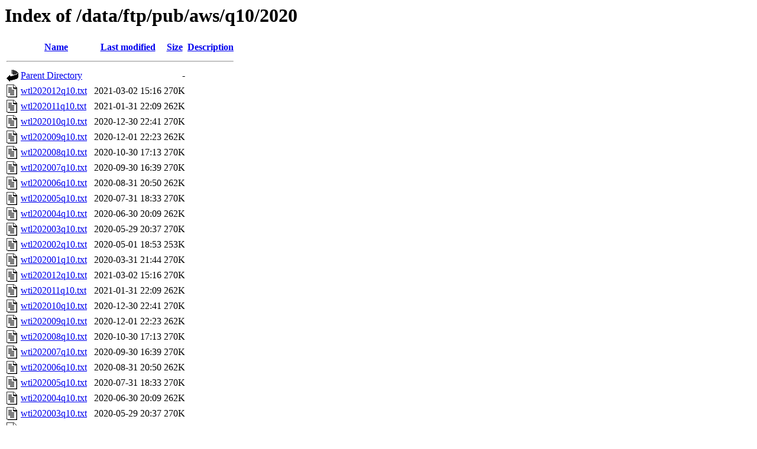

--- FILE ---
content_type: text/html;charset=UTF-8
request_url: https://amrc.ssec.wisc.edu/data/ftp/pub/aws/q10/2020/?C=N;O=D
body_size: 4647
content:
<!DOCTYPE HTML PUBLIC "-//W3C//DTD HTML 3.2 Final//EN">
<html>
 <head>
  <title>Index of /data/ftp/pub/aws/q10/2020</title>
 </head>
 <body>
<h1>Index of /data/ftp/pub/aws/q10/2020</h1>
  <table>
   <tr><th valign="top"><img src="/icons/blank.gif" alt="[ICO]"></th><th><a href="?C=N;O=A">Name</a></th><th><a href="?C=M;O=A">Last modified</a></th><th><a href="?C=S;O=A">Size</a></th><th><a href="?C=D;O=A">Description</a></th></tr>
   <tr><th colspan="5"><hr></th></tr>
<tr><td valign="top"><img src="/icons/back.gif" alt="[PARENTDIR]"></td><td><a href="/data/ftp/pub/aws/q10/">Parent Directory</a></td><td>&nbsp;</td><td align="right">  - </td><td>&nbsp;</td></tr>
<tr><td valign="top"><img src="/icons/text.gif" alt="[TXT]"></td><td><a href="wtl202012q10.txt">wtl202012q10.txt</a></td><td align="right">2021-03-02 15:16  </td><td align="right">270K</td><td>&nbsp;</td></tr>
<tr><td valign="top"><img src="/icons/text.gif" alt="[TXT]"></td><td><a href="wtl202011q10.txt">wtl202011q10.txt</a></td><td align="right">2021-01-31 22:09  </td><td align="right">262K</td><td>&nbsp;</td></tr>
<tr><td valign="top"><img src="/icons/text.gif" alt="[TXT]"></td><td><a href="wtl202010q10.txt">wtl202010q10.txt</a></td><td align="right">2020-12-30 22:41  </td><td align="right">270K</td><td>&nbsp;</td></tr>
<tr><td valign="top"><img src="/icons/text.gif" alt="[TXT]"></td><td><a href="wtl202009q10.txt">wtl202009q10.txt</a></td><td align="right">2020-12-01 22:23  </td><td align="right">262K</td><td>&nbsp;</td></tr>
<tr><td valign="top"><img src="/icons/text.gif" alt="[TXT]"></td><td><a href="wtl202008q10.txt">wtl202008q10.txt</a></td><td align="right">2020-10-30 17:13  </td><td align="right">270K</td><td>&nbsp;</td></tr>
<tr><td valign="top"><img src="/icons/text.gif" alt="[TXT]"></td><td><a href="wtl202007q10.txt">wtl202007q10.txt</a></td><td align="right">2020-09-30 16:39  </td><td align="right">270K</td><td>&nbsp;</td></tr>
<tr><td valign="top"><img src="/icons/text.gif" alt="[TXT]"></td><td><a href="wtl202006q10.txt">wtl202006q10.txt</a></td><td align="right">2020-08-31 20:50  </td><td align="right">262K</td><td>&nbsp;</td></tr>
<tr><td valign="top"><img src="/icons/text.gif" alt="[TXT]"></td><td><a href="wtl202005q10.txt">wtl202005q10.txt</a></td><td align="right">2020-07-31 18:33  </td><td align="right">270K</td><td>&nbsp;</td></tr>
<tr><td valign="top"><img src="/icons/text.gif" alt="[TXT]"></td><td><a href="wtl202004q10.txt">wtl202004q10.txt</a></td><td align="right">2020-06-30 20:09  </td><td align="right">262K</td><td>&nbsp;</td></tr>
<tr><td valign="top"><img src="/icons/text.gif" alt="[TXT]"></td><td><a href="wtl202003q10.txt">wtl202003q10.txt</a></td><td align="right">2020-05-29 20:37  </td><td align="right">270K</td><td>&nbsp;</td></tr>
<tr><td valign="top"><img src="/icons/text.gif" alt="[TXT]"></td><td><a href="wtl202002q10.txt">wtl202002q10.txt</a></td><td align="right">2020-05-01 18:53  </td><td align="right">253K</td><td>&nbsp;</td></tr>
<tr><td valign="top"><img src="/icons/text.gif" alt="[TXT]"></td><td><a href="wtl202001q10.txt">wtl202001q10.txt</a></td><td align="right">2020-03-31 21:44  </td><td align="right">270K</td><td>&nbsp;</td></tr>
<tr><td valign="top"><img src="/icons/text.gif" alt="[TXT]"></td><td><a href="wti202012q10.txt">wti202012q10.txt</a></td><td align="right">2021-03-02 15:16  </td><td align="right">270K</td><td>&nbsp;</td></tr>
<tr><td valign="top"><img src="/icons/text.gif" alt="[TXT]"></td><td><a href="wti202011q10.txt">wti202011q10.txt</a></td><td align="right">2021-01-31 22:09  </td><td align="right">262K</td><td>&nbsp;</td></tr>
<tr><td valign="top"><img src="/icons/text.gif" alt="[TXT]"></td><td><a href="wti202010q10.txt">wti202010q10.txt</a></td><td align="right">2020-12-30 22:41  </td><td align="right">270K</td><td>&nbsp;</td></tr>
<tr><td valign="top"><img src="/icons/text.gif" alt="[TXT]"></td><td><a href="wti202009q10.txt">wti202009q10.txt</a></td><td align="right">2020-12-01 22:23  </td><td align="right">262K</td><td>&nbsp;</td></tr>
<tr><td valign="top"><img src="/icons/text.gif" alt="[TXT]"></td><td><a href="wti202008q10.txt">wti202008q10.txt</a></td><td align="right">2020-10-30 17:13  </td><td align="right">270K</td><td>&nbsp;</td></tr>
<tr><td valign="top"><img src="/icons/text.gif" alt="[TXT]"></td><td><a href="wti202007q10.txt">wti202007q10.txt</a></td><td align="right">2020-09-30 16:39  </td><td align="right">270K</td><td>&nbsp;</td></tr>
<tr><td valign="top"><img src="/icons/text.gif" alt="[TXT]"></td><td><a href="wti202006q10.txt">wti202006q10.txt</a></td><td align="right">2020-08-31 20:50  </td><td align="right">262K</td><td>&nbsp;</td></tr>
<tr><td valign="top"><img src="/icons/text.gif" alt="[TXT]"></td><td><a href="wti202005q10.txt">wti202005q10.txt</a></td><td align="right">2020-07-31 18:33  </td><td align="right">270K</td><td>&nbsp;</td></tr>
<tr><td valign="top"><img src="/icons/text.gif" alt="[TXT]"></td><td><a href="wti202004q10.txt">wti202004q10.txt</a></td><td align="right">2020-06-30 20:09  </td><td align="right">262K</td><td>&nbsp;</td></tr>
<tr><td valign="top"><img src="/icons/text.gif" alt="[TXT]"></td><td><a href="wti202003q10.txt">wti202003q10.txt</a></td><td align="right">2020-05-29 20:37  </td><td align="right">270K</td><td>&nbsp;</td></tr>
<tr><td valign="top"><img src="/icons/text.gif" alt="[TXT]"></td><td><a href="wti202002q10.txt">wti202002q10.txt</a></td><td align="right">2020-05-01 18:53  </td><td align="right">253K</td><td>&nbsp;</td></tr>
<tr><td valign="top"><img src="/icons/text.gif" alt="[TXT]"></td><td><a href="wti202001q10.txt">wti202001q10.txt</a></td><td align="right">2020-03-31 21:44  </td><td align="right">270K</td><td>&nbsp;</td></tr>
<tr><td valign="top"><img src="/icons/text.gif" alt="[TXT]"></td><td><a href="wfd202012q10.txt">wfd202012q10.txt</a></td><td align="right">2021-03-02 15:16  </td><td align="right">270K</td><td>&nbsp;</td></tr>
<tr><td valign="top"><img src="/icons/text.gif" alt="[TXT]"></td><td><a href="wfd202011q10.txt">wfd202011q10.txt</a></td><td align="right">2021-01-31 22:09  </td><td align="right">262K</td><td>&nbsp;</td></tr>
<tr><td valign="top"><img src="/icons/text.gif" alt="[TXT]"></td><td><a href="wfd202010q10.txt">wfd202010q10.txt</a></td><td align="right">2020-12-30 22:41  </td><td align="right">270K</td><td>&nbsp;</td></tr>
<tr><td valign="top"><img src="/icons/text.gif" alt="[TXT]"></td><td><a href="wfd202009q10.txt">wfd202009q10.txt</a></td><td align="right">2020-12-01 22:23  </td><td align="right">262K</td><td>&nbsp;</td></tr>
<tr><td valign="top"><img src="/icons/text.gif" alt="[TXT]"></td><td><a href="wfd202008q10.txt">wfd202008q10.txt</a></td><td align="right">2020-10-30 17:13  </td><td align="right">270K</td><td>&nbsp;</td></tr>
<tr><td valign="top"><img src="/icons/text.gif" alt="[TXT]"></td><td><a href="wfd202007q10.txt">wfd202007q10.txt</a></td><td align="right">2020-09-30 16:39  </td><td align="right">270K</td><td>&nbsp;</td></tr>
<tr><td valign="top"><img src="/icons/text.gif" alt="[TXT]"></td><td><a href="wfd202006q10.txt">wfd202006q10.txt</a></td><td align="right">2020-08-31 20:50  </td><td align="right">262K</td><td>&nbsp;</td></tr>
<tr><td valign="top"><img src="/icons/text.gif" alt="[TXT]"></td><td><a href="wfd202005q10.txt">wfd202005q10.txt</a></td><td align="right">2020-07-31 18:33  </td><td align="right">270K</td><td>&nbsp;</td></tr>
<tr><td valign="top"><img src="/icons/text.gif" alt="[TXT]"></td><td><a href="wfd202004q10.txt">wfd202004q10.txt</a></td><td align="right">2020-06-30 20:09  </td><td align="right">262K</td><td>&nbsp;</td></tr>
<tr><td valign="top"><img src="/icons/text.gif" alt="[TXT]"></td><td><a href="wfd202003q10.txt">wfd202003q10.txt</a></td><td align="right">2020-05-29 20:37  </td><td align="right">270K</td><td>&nbsp;</td></tr>
<tr><td valign="top"><img src="/icons/text.gif" alt="[TXT]"></td><td><a href="wfd202002q10.txt">wfd202002q10.txt</a></td><td align="right">2020-05-01 18:53  </td><td align="right">253K</td><td>&nbsp;</td></tr>
<tr><td valign="top"><img src="/icons/text.gif" alt="[TXT]"></td><td><a href="wfd202001q10.txt">wfd202001q10.txt</a></td><td align="right">2020-03-31 21:44  </td><td align="right">270K</td><td>&nbsp;</td></tr>
<tr><td valign="top"><img src="/icons/text.gif" alt="[TXT]"></td><td><a href="wdb202012q10.txt">wdb202012q10.txt</a></td><td align="right">2021-03-02 15:16  </td><td align="right">270K</td><td>&nbsp;</td></tr>
<tr><td valign="top"><img src="/icons/text.gif" alt="[TXT]"></td><td><a href="wdb202011q10.txt">wdb202011q10.txt</a></td><td align="right">2021-01-31 22:09  </td><td align="right">262K</td><td>&nbsp;</td></tr>
<tr><td valign="top"><img src="/icons/text.gif" alt="[TXT]"></td><td><a href="wdb202010q10.txt">wdb202010q10.txt</a></td><td align="right">2020-12-30 22:41  </td><td align="right">270K</td><td>&nbsp;</td></tr>
<tr><td valign="top"><img src="/icons/text.gif" alt="[TXT]"></td><td><a href="wdb202009q10.txt">wdb202009q10.txt</a></td><td align="right">2020-12-01 22:23  </td><td align="right">262K</td><td>&nbsp;</td></tr>
<tr><td valign="top"><img src="/icons/text.gif" alt="[TXT]"></td><td><a href="wdb202008q10.txt">wdb202008q10.txt</a></td><td align="right">2020-10-30 17:13  </td><td align="right">270K</td><td>&nbsp;</td></tr>
<tr><td valign="top"><img src="/icons/text.gif" alt="[TXT]"></td><td><a href="wdb202007q10.txt">wdb202007q10.txt</a></td><td align="right">2020-09-30 16:39  </td><td align="right">270K</td><td>&nbsp;</td></tr>
<tr><td valign="top"><img src="/icons/text.gif" alt="[TXT]"></td><td><a href="wdb202006q10.txt">wdb202006q10.txt</a></td><td align="right">2020-08-31 20:50  </td><td align="right">262K</td><td>&nbsp;</td></tr>
<tr><td valign="top"><img src="/icons/text.gif" alt="[TXT]"></td><td><a href="wdb202005q10.txt">wdb202005q10.txt</a></td><td align="right">2020-07-31 18:33  </td><td align="right">270K</td><td>&nbsp;</td></tr>
<tr><td valign="top"><img src="/icons/text.gif" alt="[TXT]"></td><td><a href="wdb202004q10.txt">wdb202004q10.txt</a></td><td align="right">2020-06-30 20:09  </td><td align="right">262K</td><td>&nbsp;</td></tr>
<tr><td valign="top"><img src="/icons/text.gif" alt="[TXT]"></td><td><a href="wdb202003q10.txt">wdb202003q10.txt</a></td><td align="right">2020-05-29 20:37  </td><td align="right">270K</td><td>&nbsp;</td></tr>
<tr><td valign="top"><img src="/icons/text.gif" alt="[TXT]"></td><td><a href="wdb202002q10.txt">wdb202002q10.txt</a></td><td align="right">2020-05-01 18:53  </td><td align="right">253K</td><td>&nbsp;</td></tr>
<tr><td valign="top"><img src="/icons/text.gif" alt="[TXT]"></td><td><a href="wdb202001q10.txt">wdb202001q10.txt</a></td><td align="right">2020-03-31 21:44  </td><td align="right">270K</td><td>&nbsp;</td></tr>
<tr><td valign="top"><img src="/icons/text.gif" alt="[TXT]"></td><td><a href="vto202012q10.txt">vto202012q10.txt</a></td><td align="right">2021-03-02 15:16  </td><td align="right">270K</td><td>&nbsp;</td></tr>
<tr><td valign="top"><img src="/icons/text.gif" alt="[TXT]"></td><td><a href="vto202011q10.txt">vto202011q10.txt</a></td><td align="right">2021-01-31 22:09  </td><td align="right">262K</td><td>&nbsp;</td></tr>
<tr><td valign="top"><img src="/icons/text.gif" alt="[TXT]"></td><td><a href="vto202010q10.txt">vto202010q10.txt</a></td><td align="right">2020-12-30 22:41  </td><td align="right">270K</td><td>&nbsp;</td></tr>
<tr><td valign="top"><img src="/icons/text.gif" alt="[TXT]"></td><td><a href="vto202009q10.txt">vto202009q10.txt</a></td><td align="right">2020-12-01 22:23  </td><td align="right">262K</td><td>&nbsp;</td></tr>
<tr><td valign="top"><img src="/icons/text.gif" alt="[TXT]"></td><td><a href="vto202008q10.txt">vto202008q10.txt</a></td><td align="right">2020-10-30 17:13  </td><td align="right">270K</td><td>&nbsp;</td></tr>
<tr><td valign="top"><img src="/icons/text.gif" alt="[TXT]"></td><td><a href="vto202007q10.txt">vto202007q10.txt</a></td><td align="right">2020-09-30 16:39  </td><td align="right">270K</td><td>&nbsp;</td></tr>
<tr><td valign="top"><img src="/icons/text.gif" alt="[TXT]"></td><td><a href="vto202006q10.txt">vto202006q10.txt</a></td><td align="right">2020-08-31 20:50  </td><td align="right">262K</td><td>&nbsp;</td></tr>
<tr><td valign="top"><img src="/icons/text.gif" alt="[TXT]"></td><td><a href="vto202005q10.txt">vto202005q10.txt</a></td><td align="right">2020-07-31 18:33  </td><td align="right">270K</td><td>&nbsp;</td></tr>
<tr><td valign="top"><img src="/icons/text.gif" alt="[TXT]"></td><td><a href="vto202004q10.txt">vto202004q10.txt</a></td><td align="right">2020-06-30 20:09  </td><td align="right">262K</td><td>&nbsp;</td></tr>
<tr><td valign="top"><img src="/icons/text.gif" alt="[TXT]"></td><td><a href="vto202003q10.txt">vto202003q10.txt</a></td><td align="right">2020-05-29 20:37  </td><td align="right">270K</td><td>&nbsp;</td></tr>
<tr><td valign="top"><img src="/icons/text.gif" alt="[TXT]"></td><td><a href="vto202002q10.txt">vto202002q10.txt</a></td><td align="right">2020-05-01 18:53  </td><td align="right">253K</td><td>&nbsp;</td></tr>
<tr><td valign="top"><img src="/icons/text.gif" alt="[TXT]"></td><td><a href="vto202001q10.txt">vto202001q10.txt</a></td><td align="right">2020-03-31 21:44  </td><td align="right">270K</td><td>&nbsp;</td></tr>
<tr><td valign="top"><img src="/icons/text.gif" alt="[TXT]"></td><td><a href="trs202012q10.txt">trs202012q10.txt</a></td><td align="right">2021-03-02 15:16  </td><td align="right">270K</td><td>&nbsp;</td></tr>
<tr><td valign="top"><img src="/icons/text.gif" alt="[TXT]"></td><td><a href="trs202011q10.txt">trs202011q10.txt</a></td><td align="right">2021-01-31 22:09  </td><td align="right">262K</td><td>&nbsp;</td></tr>
<tr><td valign="top"><img src="/icons/text.gif" alt="[TXT]"></td><td><a href="trs202010q10.txt">trs202010q10.txt</a></td><td align="right">2020-12-30 22:41  </td><td align="right">270K</td><td>&nbsp;</td></tr>
<tr><td valign="top"><img src="/icons/text.gif" alt="[TXT]"></td><td><a href="trs202009q10.txt">trs202009q10.txt</a></td><td align="right">2020-12-01 22:23  </td><td align="right">262K</td><td>&nbsp;</td></tr>
<tr><td valign="top"><img src="/icons/text.gif" alt="[TXT]"></td><td><a href="trs202008q10.txt">trs202008q10.txt</a></td><td align="right">2020-10-30 17:13  </td><td align="right">270K</td><td>&nbsp;</td></tr>
<tr><td valign="top"><img src="/icons/text.gif" alt="[TXT]"></td><td><a href="trs202007q10.txt">trs202007q10.txt</a></td><td align="right">2020-09-30 16:39  </td><td align="right">270K</td><td>&nbsp;</td></tr>
<tr><td valign="top"><img src="/icons/text.gif" alt="[TXT]"></td><td><a href="trs202006q10.txt">trs202006q10.txt</a></td><td align="right">2020-08-31 20:50  </td><td align="right">262K</td><td>&nbsp;</td></tr>
<tr><td valign="top"><img src="/icons/text.gif" alt="[TXT]"></td><td><a href="trs202005q10.txt">trs202005q10.txt</a></td><td align="right">2020-07-31 18:33  </td><td align="right">270K</td><td>&nbsp;</td></tr>
<tr><td valign="top"><img src="/icons/text.gif" alt="[TXT]"></td><td><a href="trs202004q10.txt">trs202004q10.txt</a></td><td align="right">2020-06-30 20:09  </td><td align="right">262K</td><td>&nbsp;</td></tr>
<tr><td valign="top"><img src="/icons/text.gif" alt="[TXT]"></td><td><a href="trs202003q10.txt">trs202003q10.txt</a></td><td align="right">2020-05-29 20:37  </td><td align="right">270K</td><td>&nbsp;</td></tr>
<tr><td valign="top"><img src="/icons/text.gif" alt="[TXT]"></td><td><a href="trs202002q10.txt">trs202002q10.txt</a></td><td align="right">2020-05-01 18:53  </td><td align="right">253K</td><td>&nbsp;</td></tr>
<tr><td valign="top"><img src="/icons/text.gif" alt="[TXT]"></td><td><a href="trs202001q10.txt">trs202001q10.txt</a></td><td align="right">2020-03-31 21:44  </td><td align="right">270K</td><td>&nbsp;</td></tr>
<tr><td valign="top"><img src="/icons/text.gif" alt="[TXT]"></td><td><a href="thi202012q10.txt">thi202012q10.txt</a></td><td align="right">2021-03-02 15:16  </td><td align="right">270K</td><td>&nbsp;</td></tr>
<tr><td valign="top"><img src="/icons/text.gif" alt="[TXT]"></td><td><a href="thi202011q10.txt">thi202011q10.txt</a></td><td align="right">2021-01-31 22:09  </td><td align="right">262K</td><td>&nbsp;</td></tr>
<tr><td valign="top"><img src="/icons/text.gif" alt="[TXT]"></td><td><a href="thi202010q10.txt">thi202010q10.txt</a></td><td align="right">2020-12-30 22:41  </td><td align="right">270K</td><td>&nbsp;</td></tr>
<tr><td valign="top"><img src="/icons/text.gif" alt="[TXT]"></td><td><a href="thi202009q10.txt">thi202009q10.txt</a></td><td align="right">2020-12-01 22:23  </td><td align="right">262K</td><td>&nbsp;</td></tr>
<tr><td valign="top"><img src="/icons/text.gif" alt="[TXT]"></td><td><a href="thi202008q10.txt">thi202008q10.txt</a></td><td align="right">2020-10-30 17:13  </td><td align="right">270K</td><td>&nbsp;</td></tr>
<tr><td valign="top"><img src="/icons/text.gif" alt="[TXT]"></td><td><a href="thi202007q10.txt">thi202007q10.txt</a></td><td align="right">2020-09-30 16:39  </td><td align="right">270K</td><td>&nbsp;</td></tr>
<tr><td valign="top"><img src="/icons/text.gif" alt="[TXT]"></td><td><a href="thi202006q10.txt">thi202006q10.txt</a></td><td align="right">2020-08-31 20:50  </td><td align="right">262K</td><td>&nbsp;</td></tr>
<tr><td valign="top"><img src="/icons/text.gif" alt="[TXT]"></td><td><a href="thi202005q10.txt">thi202005q10.txt</a></td><td align="right">2020-07-31 18:33  </td><td align="right">270K</td><td>&nbsp;</td></tr>
<tr><td valign="top"><img src="/icons/text.gif" alt="[TXT]"></td><td><a href="thi202004q10.txt">thi202004q10.txt</a></td><td align="right">2020-06-30 20:09  </td><td align="right">262K</td><td>&nbsp;</td></tr>
<tr><td valign="top"><img src="/icons/text.gif" alt="[TXT]"></td><td><a href="thi202003q10.txt">thi202003q10.txt</a></td><td align="right">2020-05-29 20:37  </td><td align="right">270K</td><td>&nbsp;</td></tr>
<tr><td valign="top"><img src="/icons/text.gif" alt="[TXT]"></td><td><a href="thi202002q10.txt">thi202002q10.txt</a></td><td align="right">2020-05-01 18:53  </td><td align="right">253K</td><td>&nbsp;</td></tr>
<tr><td valign="top"><img src="/icons/text.gif" alt="[TXT]"></td><td><a href="thi202001q10.txt">thi202001q10.txt</a></td><td align="right">2020-03-31 21:44  </td><td align="right">270K</td><td>&nbsp;</td></tr>
<tr><td valign="top"><img src="/icons/text.gif" alt="[TXT]"></td><td><a href="swt202012q10.txt">swt202012q10.txt</a></td><td align="right">2021-03-02 15:16  </td><td align="right">270K</td><td>&nbsp;</td></tr>
<tr><td valign="top"><img src="/icons/text.gif" alt="[TXT]"></td><td><a href="swt202011q10.txt">swt202011q10.txt</a></td><td align="right">2021-01-31 22:09  </td><td align="right">262K</td><td>&nbsp;</td></tr>
<tr><td valign="top"><img src="/icons/text.gif" alt="[TXT]"></td><td><a href="swt202010q10.txt">swt202010q10.txt</a></td><td align="right">2020-12-30 22:41  </td><td align="right">270K</td><td>&nbsp;</td></tr>
<tr><td valign="top"><img src="/icons/text.gif" alt="[TXT]"></td><td><a href="swt202009q10.txt">swt202009q10.txt</a></td><td align="right">2020-12-01 22:23  </td><td align="right">262K</td><td>&nbsp;</td></tr>
<tr><td valign="top"><img src="/icons/text.gif" alt="[TXT]"></td><td><a href="swt202008q10.txt">swt202008q10.txt</a></td><td align="right">2020-10-30 17:13  </td><td align="right">270K</td><td>&nbsp;</td></tr>
<tr><td valign="top"><img src="/icons/text.gif" alt="[TXT]"></td><td><a href="swt202007q10.txt">swt202007q10.txt</a></td><td align="right">2020-09-30 16:39  </td><td align="right">270K</td><td>&nbsp;</td></tr>
<tr><td valign="top"><img src="/icons/text.gif" alt="[TXT]"></td><td><a href="swt202006q10.txt">swt202006q10.txt</a></td><td align="right">2020-08-31 20:50  </td><td align="right">262K</td><td>&nbsp;</td></tr>
<tr><td valign="top"><img src="/icons/text.gif" alt="[TXT]"></td><td><a href="swt202005q10.txt">swt202005q10.txt</a></td><td align="right">2020-07-31 18:33  </td><td align="right">270K</td><td>&nbsp;</td></tr>
<tr><td valign="top"><img src="/icons/text.gif" alt="[TXT]"></td><td><a href="swt202004q10.txt">swt202004q10.txt</a></td><td align="right">2020-06-30 20:09  </td><td align="right">262K</td><td>&nbsp;</td></tr>
<tr><td valign="top"><img src="/icons/text.gif" alt="[TXT]"></td><td><a href="swt202003q10.txt">swt202003q10.txt</a></td><td align="right">2020-05-29 20:37  </td><td align="right">270K</td><td>&nbsp;</td></tr>
<tr><td valign="top"><img src="/icons/text.gif" alt="[TXT]"></td><td><a href="swt202002q10.txt">swt202002q10.txt</a></td><td align="right">2020-05-01 18:53  </td><td align="right">253K</td><td>&nbsp;</td></tr>
<tr><td valign="top"><img src="/icons/text.gif" alt="[TXT]"></td><td><a href="swt202001q10.txt">swt202001q10.txt</a></td><td align="right">2020-03-31 21:44  </td><td align="right">270K</td><td>&nbsp;</td></tr>
<tr><td valign="top"><img src="/icons/text.gif" alt="[TXT]"></td><td><a href="sid202012q10.txt">sid202012q10.txt</a></td><td align="right">2021-03-02 15:16  </td><td align="right">270K</td><td>&nbsp;</td></tr>
<tr><td valign="top"><img src="/icons/text.gif" alt="[TXT]"></td><td><a href="sid202011q10.txt">sid202011q10.txt</a></td><td align="right">2021-01-31 22:09  </td><td align="right">262K</td><td>&nbsp;</td></tr>
<tr><td valign="top"><img src="/icons/text.gif" alt="[TXT]"></td><td><a href="sid202010q10.txt">sid202010q10.txt</a></td><td align="right">2020-12-30 22:41  </td><td align="right">270K</td><td>&nbsp;</td></tr>
<tr><td valign="top"><img src="/icons/text.gif" alt="[TXT]"></td><td><a href="sid202009q10.txt">sid202009q10.txt</a></td><td align="right">2020-12-01 22:23  </td><td align="right">262K</td><td>&nbsp;</td></tr>
<tr><td valign="top"><img src="/icons/text.gif" alt="[TXT]"></td><td><a href="sid202008q10.txt">sid202008q10.txt</a></td><td align="right">2020-10-30 17:13  </td><td align="right">270K</td><td>&nbsp;</td></tr>
<tr><td valign="top"><img src="/icons/text.gif" alt="[TXT]"></td><td><a href="sid202007q10.txt">sid202007q10.txt</a></td><td align="right">2020-09-30 16:39  </td><td align="right">270K</td><td>&nbsp;</td></tr>
<tr><td valign="top"><img src="/icons/text.gif" alt="[TXT]"></td><td><a href="sid202006q10.txt">sid202006q10.txt</a></td><td align="right">2020-08-31 20:50  </td><td align="right">262K</td><td>&nbsp;</td></tr>
<tr><td valign="top"><img src="/icons/text.gif" alt="[TXT]"></td><td><a href="sid202005q10.txt">sid202005q10.txt</a></td><td align="right">2020-07-31 18:33  </td><td align="right">270K</td><td>&nbsp;</td></tr>
<tr><td valign="top"><img src="/icons/text.gif" alt="[TXT]"></td><td><a href="sid202004q10.txt">sid202004q10.txt</a></td><td align="right">2020-06-30 20:09  </td><td align="right">262K</td><td>&nbsp;</td></tr>
<tr><td valign="top"><img src="/icons/text.gif" alt="[TXT]"></td><td><a href="sid202003q10.txt">sid202003q10.txt</a></td><td align="right">2020-05-29 20:37  </td><td align="right">270K</td><td>&nbsp;</td></tr>
<tr><td valign="top"><img src="/icons/text.gif" alt="[TXT]"></td><td><a href="sid202002q10.txt">sid202002q10.txt</a></td><td align="right">2020-05-01 18:53  </td><td align="right">253K</td><td>&nbsp;</td></tr>
<tr><td valign="top"><img src="/icons/text.gif" alt="[TXT]"></td><td><a href="sid202001q10.txt">sid202001q10.txt</a></td><td align="right">2020-03-31 21:44  </td><td align="right">270K</td><td>&nbsp;</td></tr>
<tr><td valign="top"><img src="/icons/text.gif" alt="[TXT]"></td><td><a href="sab202012q10.txt">sab202012q10.txt</a></td><td align="right">2021-03-02 15:16  </td><td align="right">270K</td><td>&nbsp;</td></tr>
<tr><td valign="top"><img src="/icons/text.gif" alt="[TXT]"></td><td><a href="sab202011q10.txt">sab202011q10.txt</a></td><td align="right">2021-01-31 22:09  </td><td align="right">262K</td><td>&nbsp;</td></tr>
<tr><td valign="top"><img src="/icons/text.gif" alt="[TXT]"></td><td><a href="sab202010q10.txt">sab202010q10.txt</a></td><td align="right">2020-12-30 22:41  </td><td align="right">270K</td><td>&nbsp;</td></tr>
<tr><td valign="top"><img src="/icons/text.gif" alt="[TXT]"></td><td><a href="sab202009q10.txt">sab202009q10.txt</a></td><td align="right">2020-12-01 22:23  </td><td align="right">262K</td><td>&nbsp;</td></tr>
<tr><td valign="top"><img src="/icons/text.gif" alt="[TXT]"></td><td><a href="sab202008q10.txt">sab202008q10.txt</a></td><td align="right">2020-10-30 17:13  </td><td align="right">270K</td><td>&nbsp;</td></tr>
<tr><td valign="top"><img src="/icons/text.gif" alt="[TXT]"></td><td><a href="sab202007q10.txt">sab202007q10.txt</a></td><td align="right">2020-09-30 16:39  </td><td align="right">270K</td><td>&nbsp;</td></tr>
<tr><td valign="top"><img src="/icons/text.gif" alt="[TXT]"></td><td><a href="sab202006q10.txt">sab202006q10.txt</a></td><td align="right">2020-08-31 20:50  </td><td align="right">262K</td><td>&nbsp;</td></tr>
<tr><td valign="top"><img src="/icons/text.gif" alt="[TXT]"></td><td><a href="sab202005q10.txt">sab202005q10.txt</a></td><td align="right">2020-07-31 18:33  </td><td align="right">270K</td><td>&nbsp;</td></tr>
<tr><td valign="top"><img src="/icons/text.gif" alt="[TXT]"></td><td><a href="sab202004q10.txt">sab202004q10.txt</a></td><td align="right">2020-06-30 20:09  </td><td align="right">262K</td><td>&nbsp;</td></tr>
<tr><td valign="top"><img src="/icons/text.gif" alt="[TXT]"></td><td><a href="sab202003q10.txt">sab202003q10.txt</a></td><td align="right">2020-05-29 20:37  </td><td align="right">270K</td><td>&nbsp;</td></tr>
<tr><td valign="top"><img src="/icons/text.gif" alt="[TXT]"></td><td><a href="sab202002q10.txt">sab202002q10.txt</a></td><td align="right">2020-05-01 18:53  </td><td align="right">253K</td><td>&nbsp;</td></tr>
<tr><td valign="top"><img src="/icons/text.gif" alt="[TXT]"></td><td><a href="sab202001q10.txt">sab202001q10.txt</a></td><td align="right">2020-03-31 21:44  </td><td align="right">270K</td><td>&nbsp;</td></tr>
<tr><td valign="top"><img src="/icons/text.gif" alt="[TXT]"></td><td><a href="rls202012q10.txt">rls202012q10.txt</a></td><td align="right">2021-03-02 15:16  </td><td align="right">270K</td><td>&nbsp;</td></tr>
<tr><td valign="top"><img src="/icons/text.gif" alt="[TXT]"></td><td><a href="rls202011q10.txt">rls202011q10.txt</a></td><td align="right">2021-01-31 22:09  </td><td align="right">262K</td><td>&nbsp;</td></tr>
<tr><td valign="top"><img src="/icons/text.gif" alt="[TXT]"></td><td><a href="rls202010q10.txt">rls202010q10.txt</a></td><td align="right">2020-12-30 22:41  </td><td align="right">270K</td><td>&nbsp;</td></tr>
<tr><td valign="top"><img src="/icons/text.gif" alt="[TXT]"></td><td><a href="rls202009q10.txt">rls202009q10.txt</a></td><td align="right">2020-12-01 22:23  </td><td align="right">262K</td><td>&nbsp;</td></tr>
<tr><td valign="top"><img src="/icons/text.gif" alt="[TXT]"></td><td><a href="rls202008q10.txt">rls202008q10.txt</a></td><td align="right">2020-10-30 17:13  </td><td align="right">270K</td><td>&nbsp;</td></tr>
<tr><td valign="top"><img src="/icons/text.gif" alt="[TXT]"></td><td><a href="rls202007q10.txt">rls202007q10.txt</a></td><td align="right">2022-04-07 17:13  </td><td align="right">270K</td><td>&nbsp;</td></tr>
<tr><td valign="top"><img src="/icons/text.gif" alt="[TXT]"></td><td><a href="rls202006q10.txt">rls202006q10.txt</a></td><td align="right">2020-08-31 20:50  </td><td align="right">262K</td><td>&nbsp;</td></tr>
<tr><td valign="top"><img src="/icons/text.gif" alt="[TXT]"></td><td><a href="rls202005q10.txt">rls202005q10.txt</a></td><td align="right">2020-07-31 18:33  </td><td align="right">270K</td><td>&nbsp;</td></tr>
<tr><td valign="top"><img src="/icons/text.gif" alt="[TXT]"></td><td><a href="rls202004q10.txt">rls202004q10.txt</a></td><td align="right">2020-06-30 20:09  </td><td align="right">262K</td><td>&nbsp;</td></tr>
<tr><td valign="top"><img src="/icons/text.gif" alt="[TXT]"></td><td><a href="rls202003q10.txt">rls202003q10.txt</a></td><td align="right">2020-05-29 20:37  </td><td align="right">270K</td><td>&nbsp;</td></tr>
<tr><td valign="top"><img src="/icons/text.gif" alt="[TXT]"></td><td><a href="rls202002q10.txt">rls202002q10.txt</a></td><td align="right">2020-05-01 18:53  </td><td align="right">253K</td><td>&nbsp;</td></tr>
<tr><td valign="top"><img src="/icons/text.gif" alt="[TXT]"></td><td><a href="rls202001q10.txt">rls202001q10.txt</a></td><td align="right">2022-04-07 17:13  </td><td align="right">270K</td><td>&nbsp;</td></tr>
<tr><td valign="top"><img src="/icons/text.gif" alt="[TXT]"></td><td><a href="pos202012q10.txt">pos202012q10.txt</a></td><td align="right">2021-03-02 15:16  </td><td align="right">270K</td><td>&nbsp;</td></tr>
<tr><td valign="top"><img src="/icons/text.gif" alt="[TXT]"></td><td><a href="pos202011q10.txt">pos202011q10.txt</a></td><td align="right">2021-01-31 22:09  </td><td align="right">262K</td><td>&nbsp;</td></tr>
<tr><td valign="top"><img src="/icons/text.gif" alt="[TXT]"></td><td><a href="pos202010q10.txt">pos202010q10.txt</a></td><td align="right">2020-12-30 22:41  </td><td align="right">270K</td><td>&nbsp;</td></tr>
<tr><td valign="top"><img src="/icons/text.gif" alt="[TXT]"></td><td><a href="pos202009q10.txt">pos202009q10.txt</a></td><td align="right">2020-12-01 22:23  </td><td align="right">262K</td><td>&nbsp;</td></tr>
<tr><td valign="top"><img src="/icons/text.gif" alt="[TXT]"></td><td><a href="pos202007q10.txt">pos202007q10.txt</a></td><td align="right">2020-09-30 16:39  </td><td align="right">270K</td><td>&nbsp;</td></tr>
<tr><td valign="top"><img src="/icons/text.gif" alt="[TXT]"></td><td><a href="pos202005q10.txt">pos202005q10.txt</a></td><td align="right">2020-07-31 18:33  </td><td align="right">270K</td><td>&nbsp;</td></tr>
<tr><td valign="top"><img src="/icons/text.gif" alt="[TXT]"></td><td><a href="pos202004q10.txt">pos202004q10.txt</a></td><td align="right">2020-06-30 20:09  </td><td align="right">262K</td><td>&nbsp;</td></tr>
<tr><td valign="top"><img src="/icons/text.gif" alt="[TXT]"></td><td><a href="pos202003q10.txt">pos202003q10.txt</a></td><td align="right">2020-05-29 20:37  </td><td align="right">270K</td><td>&nbsp;</td></tr>
<tr><td valign="top"><img src="/icons/text.gif" alt="[TXT]"></td><td><a href="pos202002q10.txt">pos202002q10.txt</a></td><td align="right">2020-05-01 18:53  </td><td align="right">253K</td><td>&nbsp;</td></tr>
<tr><td valign="top"><img src="/icons/text.gif" alt="[TXT]"></td><td><a href="pos202001q10.txt">pos202001q10.txt</a></td><td align="right">2020-03-31 21:44  </td><td align="right">270K</td><td>&nbsp;</td></tr>
<tr><td valign="top"><img src="/icons/text.gif" alt="[TXT]"></td><td><a href="phx202012q10.txt">phx202012q10.txt</a></td><td align="right">2021-03-02 15:16  </td><td align="right">270K</td><td>&nbsp;</td></tr>
<tr><td valign="top"><img src="/icons/text.gif" alt="[TXT]"></td><td><a href="phx202011q10.txt">phx202011q10.txt</a></td><td align="right">2021-01-31 22:09  </td><td align="right">262K</td><td>&nbsp;</td></tr>
<tr><td valign="top"><img src="/icons/text.gif" alt="[TXT]"></td><td><a href="phx202010q10.txt">phx202010q10.txt</a></td><td align="right">2020-12-30 22:41  </td><td align="right">270K</td><td>&nbsp;</td></tr>
<tr><td valign="top"><img src="/icons/text.gif" alt="[TXT]"></td><td><a href="phx202009q10.txt">phx202009q10.txt</a></td><td align="right">2020-12-01 22:23  </td><td align="right">262K</td><td>&nbsp;</td></tr>
<tr><td valign="top"><img src="/icons/text.gif" alt="[TXT]"></td><td><a href="phx202008q10.txt">phx202008q10.txt</a></td><td align="right">2020-10-30 17:13  </td><td align="right">270K</td><td>&nbsp;</td></tr>
<tr><td valign="top"><img src="/icons/text.gif" alt="[TXT]"></td><td><a href="phx202007q10.txt">phx202007q10.txt</a></td><td align="right">2020-09-30 16:39  </td><td align="right">270K</td><td>&nbsp;</td></tr>
<tr><td valign="top"><img src="/icons/text.gif" alt="[TXT]"></td><td><a href="phx202006q10.txt">phx202006q10.txt</a></td><td align="right">2020-08-31 20:50  </td><td align="right">262K</td><td>&nbsp;</td></tr>
<tr><td valign="top"><img src="/icons/text.gif" alt="[TXT]"></td><td><a href="phx202005q10.txt">phx202005q10.txt</a></td><td align="right">2020-07-31 18:33  </td><td align="right">270K</td><td>&nbsp;</td></tr>
<tr><td valign="top"><img src="/icons/text.gif" alt="[TXT]"></td><td><a href="phx202004q10.txt">phx202004q10.txt</a></td><td align="right">2020-06-30 20:09  </td><td align="right">262K</td><td>&nbsp;</td></tr>
<tr><td valign="top"><img src="/icons/text.gif" alt="[TXT]"></td><td><a href="phx202003q10.txt">phx202003q10.txt</a></td><td align="right">2020-05-29 20:37  </td><td align="right">270K</td><td>&nbsp;</td></tr>
<tr><td valign="top"><img src="/icons/text.gif" alt="[TXT]"></td><td><a href="phx202002q10.txt">phx202002q10.txt</a></td><td align="right">2020-05-01 18:53  </td><td align="right">253K</td><td>&nbsp;</td></tr>
<tr><td valign="top"><img src="/icons/text.gif" alt="[TXT]"></td><td><a href="phx202001q10.txt">phx202001q10.txt</a></td><td align="right">2020-03-31 21:44  </td><td align="right">270K</td><td>&nbsp;</td></tr>
<tr><td valign="top"><img src="/icons/text.gif" alt="[TXT]"></td><td><a href="pda202012q10.txt">pda202012q10.txt</a></td><td align="right">2021-03-02 15:16  </td><td align="right">270K</td><td>&nbsp;</td></tr>
<tr><td valign="top"><img src="/icons/text.gif" alt="[TXT]"></td><td><a href="pda202011q10.txt">pda202011q10.txt</a></td><td align="right">2021-01-31 22:09  </td><td align="right">262K</td><td>&nbsp;</td></tr>
<tr><td valign="top"><img src="/icons/text.gif" alt="[TXT]"></td><td><a href="pda202010q10.txt">pda202010q10.txt</a></td><td align="right">2020-12-30 22:41  </td><td align="right">270K</td><td>&nbsp;</td></tr>
<tr><td valign="top"><img src="/icons/text.gif" alt="[TXT]"></td><td><a href="pda202005q10.txt">pda202005q10.txt</a></td><td align="right">2022-04-11 17:04  </td><td align="right">270K</td><td>&nbsp;</td></tr>
<tr><td valign="top"><img src="/icons/text.gif" alt="[TXT]"></td><td><a href="pda202004q10.txt">pda202004q10.txt</a></td><td align="right">2020-06-30 20:09  </td><td align="right">262K</td><td>&nbsp;</td></tr>
<tr><td valign="top"><img src="/icons/text.gif" alt="[TXT]"></td><td><a href="pda202002q10.txt">pda202002q10.txt</a></td><td align="right">2020-05-01 18:53  </td><td align="right">253K</td><td>&nbsp;</td></tr>
<tr><td valign="top"><img src="/icons/text.gif" alt="[TXT]"></td><td><a href="pda202001q10.txt">pda202001q10.txt</a></td><td align="right">2020-03-31 21:44  </td><td align="right">270K</td><td>&nbsp;</td></tr>
<tr><td valign="top"><img src="/icons/text.gif" alt="[TXT]"></td><td><a href="nic202012q10.txt">nic202012q10.txt</a></td><td align="right">2021-03-02 15:16  </td><td align="right">270K</td><td>&nbsp;</td></tr>
<tr><td valign="top"><img src="/icons/text.gif" alt="[TXT]"></td><td><a href="nic202011q10.txt">nic202011q10.txt</a></td><td align="right">2021-01-31 22:09  </td><td align="right">262K</td><td>&nbsp;</td></tr>
<tr><td valign="top"><img src="/icons/text.gif" alt="[TXT]"></td><td><a href="nic202010q10.txt">nic202010q10.txt</a></td><td align="right">2020-12-30 22:41  </td><td align="right">270K</td><td>&nbsp;</td></tr>
<tr><td valign="top"><img src="/icons/text.gif" alt="[TXT]"></td><td><a href="nic202009q10.txt">nic202009q10.txt</a></td><td align="right">2020-12-01 22:23  </td><td align="right">262K</td><td>&nbsp;</td></tr>
<tr><td valign="top"><img src="/icons/text.gif" alt="[TXT]"></td><td><a href="nic202008q10.txt">nic202008q10.txt</a></td><td align="right">2020-10-30 17:13  </td><td align="right">270K</td><td>&nbsp;</td></tr>
<tr><td valign="top"><img src="/icons/text.gif" alt="[TXT]"></td><td><a href="nic202007q10.txt">nic202007q10.txt</a></td><td align="right">2020-09-30 16:39  </td><td align="right">270K</td><td>&nbsp;</td></tr>
<tr><td valign="top"><img src="/icons/text.gif" alt="[TXT]"></td><td><a href="nic202006q10.txt">nic202006q10.txt</a></td><td align="right">2020-08-31 20:50  </td><td align="right">262K</td><td>&nbsp;</td></tr>
<tr><td valign="top"><img src="/icons/text.gif" alt="[TXT]"></td><td><a href="nic202005q10.txt">nic202005q10.txt</a></td><td align="right">2020-07-31 18:33  </td><td align="right">270K</td><td>&nbsp;</td></tr>
<tr><td valign="top"><img src="/icons/text.gif" alt="[TXT]"></td><td><a href="nic202004q10.txt">nic202004q10.txt</a></td><td align="right">2020-06-30 20:09  </td><td align="right">262K</td><td>&nbsp;</td></tr>
<tr><td valign="top"><img src="/icons/text.gif" alt="[TXT]"></td><td><a href="nic202003q10.txt">nic202003q10.txt</a></td><td align="right">2020-05-29 20:37  </td><td align="right">270K</td><td>&nbsp;</td></tr>
<tr><td valign="top"><img src="/icons/text.gif" alt="[TXT]"></td><td><a href="nic202002q10.txt">nic202002q10.txt</a></td><td align="right">2020-05-01 18:53  </td><td align="right">253K</td><td>&nbsp;</td></tr>
<tr><td valign="top"><img src="/icons/text.gif" alt="[TXT]"></td><td><a href="nic202001q10.txt">nic202001q10.txt</a></td><td align="right">2020-03-31 21:44  </td><td align="right">270K</td><td>&nbsp;</td></tr>
<tr><td valign="top"><img src="/icons/text.gif" alt="[TXT]"></td><td><a href="mpt202012q10.txt">mpt202012q10.txt</a></td><td align="right">2021-03-02 15:16  </td><td align="right">270K</td><td>&nbsp;</td></tr>
<tr><td valign="top"><img src="/icons/text.gif" alt="[TXT]"></td><td><a href="mpt202011q10.txt">mpt202011q10.txt</a></td><td align="right">2021-01-31 22:09  </td><td align="right">262K</td><td>&nbsp;</td></tr>
<tr><td valign="top"><img src="/icons/text.gif" alt="[TXT]"></td><td><a href="mpt202010q10.txt">mpt202010q10.txt</a></td><td align="right">2020-12-30 22:41  </td><td align="right">270K</td><td>&nbsp;</td></tr>
<tr><td valign="top"><img src="/icons/text.gif" alt="[TXT]"></td><td><a href="mpt202009q10.txt">mpt202009q10.txt</a></td><td align="right">2020-12-01 22:23  </td><td align="right">262K</td><td>&nbsp;</td></tr>
<tr><td valign="top"><img src="/icons/text.gif" alt="[TXT]"></td><td><a href="mpt202008q10.txt">mpt202008q10.txt</a></td><td align="right">2020-10-30 17:13  </td><td align="right">270K</td><td>&nbsp;</td></tr>
<tr><td valign="top"><img src="/icons/text.gif" alt="[TXT]"></td><td><a href="mpt202007q10.txt">mpt202007q10.txt</a></td><td align="right">2020-09-30 16:39  </td><td align="right">270K</td><td>&nbsp;</td></tr>
<tr><td valign="top"><img src="/icons/text.gif" alt="[TXT]"></td><td><a href="mpt202006q10.txt">mpt202006q10.txt</a></td><td align="right">2020-08-31 20:50  </td><td align="right">262K</td><td>&nbsp;</td></tr>
<tr><td valign="top"><img src="/icons/text.gif" alt="[TXT]"></td><td><a href="mpt202005q10.txt">mpt202005q10.txt</a></td><td align="right">2020-07-31 18:33  </td><td align="right">270K</td><td>&nbsp;</td></tr>
<tr><td valign="top"><img src="/icons/text.gif" alt="[TXT]"></td><td><a href="mpt202004q10.txt">mpt202004q10.txt</a></td><td align="right">2020-06-30 20:09  </td><td align="right">262K</td><td>&nbsp;</td></tr>
<tr><td valign="top"><img src="/icons/text.gif" alt="[TXT]"></td><td><a href="mpt202003q10.txt">mpt202003q10.txt</a></td><td align="right">2020-05-29 20:37  </td><td align="right">270K</td><td>&nbsp;</td></tr>
<tr><td valign="top"><img src="/icons/text.gif" alt="[TXT]"></td><td><a href="mpt202002q10.txt">mpt202002q10.txt</a></td><td align="right">2020-05-01 18:53  </td><td align="right">253K</td><td>&nbsp;</td></tr>
<tr><td valign="top"><img src="/icons/text.gif" alt="[TXT]"></td><td><a href="mpt202001q10.txt">mpt202001q10.txt</a></td><td align="right">2020-03-31 21:44  </td><td align="right">270K</td><td>&nbsp;</td></tr>
<tr><td valign="top"><img src="/icons/text.gif" alt="[TXT]"></td><td><a href="mp2202012q10.txt">mp2202012q10.txt</a></td><td align="right">2021-03-02 15:16  </td><td align="right">270K</td><td>&nbsp;</td></tr>
<tr><td valign="top"><img src="/icons/text.gif" alt="[TXT]"></td><td><a href="mp2202011q10.txt">mp2202011q10.txt</a></td><td align="right">2021-01-31 22:09  </td><td align="right">262K</td><td>&nbsp;</td></tr>
<tr><td valign="top"><img src="/icons/text.gif" alt="[TXT]"></td><td><a href="mp2202010q10.txt">mp2202010q10.txt</a></td><td align="right">2020-12-30 22:41  </td><td align="right">270K</td><td>&nbsp;</td></tr>
<tr><td valign="top"><img src="/icons/text.gif" alt="[TXT]"></td><td><a href="mp2202009q10.txt">mp2202009q10.txt</a></td><td align="right">2020-12-01 22:23  </td><td align="right">262K</td><td>&nbsp;</td></tr>
<tr><td valign="top"><img src="/icons/text.gif" alt="[TXT]"></td><td><a href="mp2202008q10.txt">mp2202008q10.txt</a></td><td align="right">2020-10-30 17:13  </td><td align="right">270K</td><td>&nbsp;</td></tr>
<tr><td valign="top"><img src="/icons/text.gif" alt="[TXT]"></td><td><a href="mp2202007q10.txt">mp2202007q10.txt</a></td><td align="right">2020-09-30 16:39  </td><td align="right">270K</td><td>&nbsp;</td></tr>
<tr><td valign="top"><img src="/icons/text.gif" alt="[TXT]"></td><td><a href="mp2202006q10.txt">mp2202006q10.txt</a></td><td align="right">2020-08-31 20:50  </td><td align="right">262K</td><td>&nbsp;</td></tr>
<tr><td valign="top"><img src="/icons/text.gif" alt="[TXT]"></td><td><a href="mp2202005q10.txt">mp2202005q10.txt</a></td><td align="right">2020-07-31 18:33  </td><td align="right">270K</td><td>&nbsp;</td></tr>
<tr><td valign="top"><img src="/icons/text.gif" alt="[TXT]"></td><td><a href="mp2202004q10.txt">mp2202004q10.txt</a></td><td align="right">2020-06-30 20:09  </td><td align="right">262K</td><td>&nbsp;</td></tr>
<tr><td valign="top"><img src="/icons/text.gif" alt="[TXT]"></td><td><a href="mp2202003q10.txt">mp2202003q10.txt</a></td><td align="right">2020-05-29 20:37  </td><td align="right">270K</td><td>&nbsp;</td></tr>
<tr><td valign="top"><img src="/icons/text.gif" alt="[TXT]"></td><td><a href="mp2202002q10.txt">mp2202002q10.txt</a></td><td align="right">2020-05-01 18:53  </td><td align="right">253K</td><td>&nbsp;</td></tr>
<tr><td valign="top"><img src="/icons/text.gif" alt="[TXT]"></td><td><a href="mp2202001q10.txt">mp2202001q10.txt</a></td><td align="right">2020-03-31 21:44  </td><td align="right">270K</td><td>&nbsp;</td></tr>
<tr><td valign="top"><img src="/icons/text.gif" alt="[TXT]"></td><td><a href="mnb202008q10.txt">mnb202008q10.txt</a></td><td align="right">2020-10-30 17:13  </td><td align="right">270K</td><td>&nbsp;</td></tr>
<tr><td valign="top"><img src="/icons/text.gif" alt="[TXT]"></td><td><a href="mnb202007q10.txt">mnb202007q10.txt</a></td><td align="right">2020-09-30 16:39  </td><td align="right">270K</td><td>&nbsp;</td></tr>
<tr><td valign="top"><img src="/icons/text.gif" alt="[TXT]"></td><td><a href="mnb202005q10.txt">mnb202005q10.txt</a></td><td align="right">2020-07-31 18:33  </td><td align="right">270K</td><td>&nbsp;</td></tr>
<tr><td valign="top"><img src="/icons/text.gif" alt="[TXT]"></td><td><a href="mnb202004q10.txt">mnb202004q10.txt</a></td><td align="right">2020-06-30 20:09  </td><td align="right">262K</td><td>&nbsp;</td></tr>
<tr><td valign="top"><img src="/icons/text.gif" alt="[TXT]"></td><td><a href="mnb202003q10.txt">mnb202003q10.txt</a></td><td align="right">2020-05-29 20:37  </td><td align="right">270K</td><td>&nbsp;</td></tr>
<tr><td valign="top"><img src="/icons/text.gif" alt="[TXT]"></td><td><a href="mnb202002q10.txt">mnb202002q10.txt</a></td><td align="right">2020-05-01 18:53  </td><td align="right">253K</td><td>&nbsp;</td></tr>
<tr><td valign="top"><img src="/icons/text.gif" alt="[TXT]"></td><td><a href="mnb202001q10.txt">mnb202001q10.txt</a></td><td align="right">2020-03-31 21:44  </td><td align="right">270K</td><td>&nbsp;</td></tr>
<tr><td valign="top"><img src="/icons/text.gif" alt="[TXT]"></td><td><a href="mln202012q10.txt">mln202012q10.txt</a></td><td align="right">2021-03-02 15:16  </td><td align="right">270K</td><td>&nbsp;</td></tr>
<tr><td valign="top"><img src="/icons/text.gif" alt="[TXT]"></td><td><a href="mln202011q10.txt">mln202011q10.txt</a></td><td align="right">2021-01-31 22:09  </td><td align="right">262K</td><td>&nbsp;</td></tr>
<tr><td valign="top"><img src="/icons/text.gif" alt="[TXT]"></td><td><a href="mln202010q10.txt">mln202010q10.txt</a></td><td align="right">2020-12-30 22:41  </td><td align="right">270K</td><td>&nbsp;</td></tr>
<tr><td valign="top"><img src="/icons/text.gif" alt="[TXT]"></td><td><a href="mln202009q10.txt">mln202009q10.txt</a></td><td align="right">2020-12-01 22:23  </td><td align="right">262K</td><td>&nbsp;</td></tr>
<tr><td valign="top"><img src="/icons/text.gif" alt="[TXT]"></td><td><a href="mln202008q10.txt">mln202008q10.txt</a></td><td align="right">2020-10-30 17:13  </td><td align="right">270K</td><td>&nbsp;</td></tr>
<tr><td valign="top"><img src="/icons/text.gif" alt="[TXT]"></td><td><a href="mln202007q10.txt">mln202007q10.txt</a></td><td align="right">2020-09-30 16:39  </td><td align="right">270K</td><td>&nbsp;</td></tr>
<tr><td valign="top"><img src="/icons/text.gif" alt="[TXT]"></td><td><a href="mln202006q10.txt">mln202006q10.txt</a></td><td align="right">2020-08-31 20:50  </td><td align="right">262K</td><td>&nbsp;</td></tr>
<tr><td valign="top"><img src="/icons/text.gif" alt="[TXT]"></td><td><a href="mln202005q10.txt">mln202005q10.txt</a></td><td align="right">2020-07-31 18:33  </td><td align="right">270K</td><td>&nbsp;</td></tr>
<tr><td valign="top"><img src="/icons/text.gif" alt="[TXT]"></td><td><a href="mln202004q10.txt">mln202004q10.txt</a></td><td align="right">2020-06-30 20:09  </td><td align="right">262K</td><td>&nbsp;</td></tr>
<tr><td valign="top"><img src="/icons/text.gif" alt="[TXT]"></td><td><a href="mln202003q10.txt">mln202003q10.txt</a></td><td align="right">2020-05-29 20:37  </td><td align="right">270K</td><td>&nbsp;</td></tr>
<tr><td valign="top"><img src="/icons/text.gif" alt="[TXT]"></td><td><a href="mln202002q10.txt">mln202002q10.txt</a></td><td align="right">2020-05-01 18:53  </td><td align="right">253K</td><td>&nbsp;</td></tr>
<tr><td valign="top"><img src="/icons/text.gif" alt="[TXT]"></td><td><a href="mln202001q10.txt">mln202001q10.txt</a></td><td align="right">2020-03-31 21:44  </td><td align="right">270K</td><td>&nbsp;</td></tr>
<tr><td valign="top"><img src="/icons/text.gif" alt="[TXT]"></td><td><a href="mla202012q10.txt">mla202012q10.txt</a></td><td align="right">2021-03-02 15:16  </td><td align="right">270K</td><td>&nbsp;</td></tr>
<tr><td valign="top"><img src="/icons/text.gif" alt="[TXT]"></td><td><a href="mla202011q10.txt">mla202011q10.txt</a></td><td align="right">2021-01-31 22:09  </td><td align="right">262K</td><td>&nbsp;</td></tr>
<tr><td valign="top"><img src="/icons/text.gif" alt="[TXT]"></td><td><a href="mla202010q10.txt">mla202010q10.txt</a></td><td align="right">2020-12-30 22:41  </td><td align="right">270K</td><td>&nbsp;</td></tr>
<tr><td valign="top"><img src="/icons/text.gif" alt="[TXT]"></td><td><a href="mla202009q10.txt">mla202009q10.txt</a></td><td align="right">2020-12-01 22:23  </td><td align="right">262K</td><td>&nbsp;</td></tr>
<tr><td valign="top"><img src="/icons/text.gif" alt="[TXT]"></td><td><a href="mla202008q10.txt">mla202008q10.txt</a></td><td align="right">2020-10-30 17:13  </td><td align="right">270K</td><td>&nbsp;</td></tr>
<tr><td valign="top"><img src="/icons/text.gif" alt="[TXT]"></td><td><a href="mla202007q10.txt">mla202007q10.txt</a></td><td align="right">2020-09-30 16:39  </td><td align="right">270K</td><td>&nbsp;</td></tr>
<tr><td valign="top"><img src="/icons/text.gif" alt="[TXT]"></td><td><a href="mla202006q10.txt">mla202006q10.txt</a></td><td align="right">2020-08-31 20:50  </td><td align="right">262K</td><td>&nbsp;</td></tr>
<tr><td valign="top"><img src="/icons/text.gif" alt="[TXT]"></td><td><a href="mla202005q10.txt">mla202005q10.txt</a></td><td align="right">2020-07-31 18:33  </td><td align="right">270K</td><td>&nbsp;</td></tr>
<tr><td valign="top"><img src="/icons/text.gif" alt="[TXT]"></td><td><a href="mla202004q10.txt">mla202004q10.txt</a></td><td align="right">2020-06-30 20:09  </td><td align="right">262K</td><td>&nbsp;</td></tr>
<tr><td valign="top"><img src="/icons/text.gif" alt="[TXT]"></td><td><a href="mla202003q10.txt">mla202003q10.txt</a></td><td align="right">2020-05-29 20:37  </td><td align="right">270K</td><td>&nbsp;</td></tr>
<tr><td valign="top"><img src="/icons/text.gif" alt="[TXT]"></td><td><a href="mla202002q10.txt">mla202002q10.txt</a></td><td align="right">2020-05-01 18:53  </td><td align="right">253K</td><td>&nbsp;</td></tr>
<tr><td valign="top"><img src="/icons/text.gif" alt="[TXT]"></td><td><a href="mla202001q10.txt">mla202001q10.txt</a></td><td align="right">2020-03-31 21:44  </td><td align="right">270K</td><td>&nbsp;</td></tr>
<tr><td valign="top"><img src="/icons/text.gif" alt="[TXT]"></td><td><a href="miz202012q10.txt">miz202012q10.txt</a></td><td align="right">2021-03-02 15:16  </td><td align="right">270K</td><td>&nbsp;</td></tr>
<tr><td valign="top"><img src="/icons/text.gif" alt="[TXT]"></td><td><a href="miz202011q10.txt">miz202011q10.txt</a></td><td align="right">2021-01-31 22:09  </td><td align="right">262K</td><td>&nbsp;</td></tr>
<tr><td valign="top"><img src="/icons/text.gif" alt="[TXT]"></td><td><a href="miz202010q10.txt">miz202010q10.txt</a></td><td align="right">2020-12-30 22:41  </td><td align="right">270K</td><td>&nbsp;</td></tr>
<tr><td valign="top"><img src="/icons/text.gif" alt="[TXT]"></td><td><a href="miz202009q10.txt">miz202009q10.txt</a></td><td align="right">2020-12-01 22:23  </td><td align="right">262K</td><td>&nbsp;</td></tr>
<tr><td valign="top"><img src="/icons/text.gif" alt="[TXT]"></td><td><a href="miz202008q10.txt">miz202008q10.txt</a></td><td align="right">2020-10-30 17:13  </td><td align="right">270K</td><td>&nbsp;</td></tr>
<tr><td valign="top"><img src="/icons/text.gif" alt="[TXT]"></td><td><a href="miz202007q10.txt">miz202007q10.txt</a></td><td align="right">2020-09-30 16:39  </td><td align="right">270K</td><td>&nbsp;</td></tr>
<tr><td valign="top"><img src="/icons/text.gif" alt="[TXT]"></td><td><a href="miz202006q10.txt">miz202006q10.txt</a></td><td align="right">2020-08-31 20:50  </td><td align="right">262K</td><td>&nbsp;</td></tr>
<tr><td valign="top"><img src="/icons/text.gif" alt="[TXT]"></td><td><a href="miz202005q10.txt">miz202005q10.txt</a></td><td align="right">2020-07-31 18:33  </td><td align="right">270K</td><td>&nbsp;</td></tr>
<tr><td valign="top"><img src="/icons/text.gif" alt="[TXT]"></td><td><a href="miz202004q10.txt">miz202004q10.txt</a></td><td align="right">2020-06-30 20:09  </td><td align="right">262K</td><td>&nbsp;</td></tr>
<tr><td valign="top"><img src="/icons/text.gif" alt="[TXT]"></td><td><a href="miz202003q10.txt">miz202003q10.txt</a></td><td align="right">2020-05-29 20:37  </td><td align="right">270K</td><td>&nbsp;</td></tr>
<tr><td valign="top"><img src="/icons/text.gif" alt="[TXT]"></td><td><a href="miz202002q10.txt">miz202002q10.txt</a></td><td align="right">2020-05-01 18:53  </td><td align="right">253K</td><td>&nbsp;</td></tr>
<tr><td valign="top"><img src="/icons/text.gif" alt="[TXT]"></td><td><a href="miz202001q10.txt">miz202001q10.txt</a></td><td align="right">2020-03-31 21:44  </td><td align="right">270K</td><td>&nbsp;</td></tr>
<tr><td valign="top"><img src="/icons/text.gif" alt="[TXT]"></td><td><a href="mgt202012q10.txt">mgt202012q10.txt</a></td><td align="right">2021-03-02 15:16  </td><td align="right">270K</td><td>&nbsp;</td></tr>
<tr><td valign="top"><img src="/icons/text.gif" alt="[TXT]"></td><td><a href="mgt202011q10.txt">mgt202011q10.txt</a></td><td align="right">2021-01-31 22:09  </td><td align="right">262K</td><td>&nbsp;</td></tr>
<tr><td valign="top"><img src="/icons/text.gif" alt="[TXT]"></td><td><a href="mgt202010q10.txt">mgt202010q10.txt</a></td><td align="right">2020-12-30 22:41  </td><td align="right">270K</td><td>&nbsp;</td></tr>
<tr><td valign="top"><img src="/icons/text.gif" alt="[TXT]"></td><td><a href="mgt202009q10.txt">mgt202009q10.txt</a></td><td align="right">2020-12-01 22:23  </td><td align="right">262K</td><td>&nbsp;</td></tr>
<tr><td valign="top"><img src="/icons/text.gif" alt="[TXT]"></td><td><a href="mgt202008q10.txt">mgt202008q10.txt</a></td><td align="right">2020-10-30 17:13  </td><td align="right">270K</td><td>&nbsp;</td></tr>
<tr><td valign="top"><img src="/icons/text.gif" alt="[TXT]"></td><td><a href="mgt202007q10.txt">mgt202007q10.txt</a></td><td align="right">2020-09-30 16:39  </td><td align="right">270K</td><td>&nbsp;</td></tr>
<tr><td valign="top"><img src="/icons/text.gif" alt="[TXT]"></td><td><a href="mgt202006q10.txt">mgt202006q10.txt</a></td><td align="right">2020-08-31 20:50  </td><td align="right">262K</td><td>&nbsp;</td></tr>
<tr><td valign="top"><img src="/icons/text.gif" alt="[TXT]"></td><td><a href="mgt202005q10.txt">mgt202005q10.txt</a></td><td align="right">2020-07-31 18:33  </td><td align="right">270K</td><td>&nbsp;</td></tr>
<tr><td valign="top"><img src="/icons/text.gif" alt="[TXT]"></td><td><a href="mgt202004q10.txt">mgt202004q10.txt</a></td><td align="right">2020-06-30 20:09  </td><td align="right">262K</td><td>&nbsp;</td></tr>
<tr><td valign="top"><img src="/icons/text.gif" alt="[TXT]"></td><td><a href="mgt202003q10.txt">mgt202003q10.txt</a></td><td align="right">2020-05-29 20:37  </td><td align="right">270K</td><td>&nbsp;</td></tr>
<tr><td valign="top"><img src="/icons/text.gif" alt="[TXT]"></td><td><a href="mgt202002q10.txt">mgt202002q10.txt</a></td><td align="right">2020-05-01 18:53  </td><td align="right">253K</td><td>&nbsp;</td></tr>
<tr><td valign="top"><img src="/icons/text.gif" alt="[TXT]"></td><td><a href="mgt202001q10.txt">mgt202001q10.txt</a></td><td align="right">2020-03-31 21:44  </td><td align="right">270K</td><td>&nbsp;</td></tr>
<tr><td valign="top"><img src="/icons/text.gif" alt="[TXT]"></td><td><a href="lr2202012q10.txt">lr2202012q10.txt</a></td><td align="right">2021-03-02 15:16  </td><td align="right">270K</td><td>&nbsp;</td></tr>
<tr><td valign="top"><img src="/icons/text.gif" alt="[TXT]"></td><td><a href="lr2202011q10.txt">lr2202011q10.txt</a></td><td align="right">2021-01-31 22:09  </td><td align="right">262K</td><td>&nbsp;</td></tr>
<tr><td valign="top"><img src="/icons/text.gif" alt="[TXT]"></td><td><a href="lr2202010q10.txt">lr2202010q10.txt</a></td><td align="right">2020-12-30 22:41  </td><td align="right">270K</td><td>&nbsp;</td></tr>
<tr><td valign="top"><img src="/icons/text.gif" alt="[TXT]"></td><td><a href="lr2202009q10.txt">lr2202009q10.txt</a></td><td align="right">2020-12-01 22:23  </td><td align="right">262K</td><td>&nbsp;</td></tr>
<tr><td valign="top"><img src="/icons/text.gif" alt="[TXT]"></td><td><a href="lr2202008q10.txt">lr2202008q10.txt</a></td><td align="right">2020-10-30 17:13  </td><td align="right">270K</td><td>&nbsp;</td></tr>
<tr><td valign="top"><img src="/icons/text.gif" alt="[TXT]"></td><td><a href="lr2202007q10.txt">lr2202007q10.txt</a></td><td align="right">2020-09-30 16:39  </td><td align="right">270K</td><td>&nbsp;</td></tr>
<tr><td valign="top"><img src="/icons/text.gif" alt="[TXT]"></td><td><a href="lr2202006q10.txt">lr2202006q10.txt</a></td><td align="right">2020-08-31 20:50  </td><td align="right">262K</td><td>&nbsp;</td></tr>
<tr><td valign="top"><img src="/icons/text.gif" alt="[TXT]"></td><td><a href="lr2202005q10.txt">lr2202005q10.txt</a></td><td align="right">2020-07-31 18:33  </td><td align="right">270K</td><td>&nbsp;</td></tr>
<tr><td valign="top"><img src="/icons/text.gif" alt="[TXT]"></td><td><a href="lr2202004q10.txt">lr2202004q10.txt</a></td><td align="right">2020-06-30 20:09  </td><td align="right">262K</td><td>&nbsp;</td></tr>
<tr><td valign="top"><img src="/icons/text.gif" alt="[TXT]"></td><td><a href="lr2202003q10.txt">lr2202003q10.txt</a></td><td align="right">2020-05-29 20:37  </td><td align="right">270K</td><td>&nbsp;</td></tr>
<tr><td valign="top"><img src="/icons/text.gif" alt="[TXT]"></td><td><a href="lr2202002q10.txt">lr2202002q10.txt</a></td><td align="right">2020-05-01 18:53  </td><td align="right">253K</td><td>&nbsp;</td></tr>
<tr><td valign="top"><img src="/icons/text.gif" alt="[TXT]"></td><td><a href="lr2202001q10.txt">lr2202001q10.txt</a></td><td align="right">2020-03-31 21:44  </td><td align="right">270K</td><td>&nbsp;</td></tr>
<tr><td valign="top"><img src="/icons/text.gif" alt="[TXT]"></td><td><a href="lor202012q10.txt">lor202012q10.txt</a></td><td align="right">2021-03-02 15:16  </td><td align="right">270K</td><td>&nbsp;</td></tr>
<tr><td valign="top"><img src="/icons/text.gif" alt="[TXT]"></td><td><a href="lor202011q10.txt">lor202011q10.txt</a></td><td align="right">2021-01-31 22:09  </td><td align="right">262K</td><td>&nbsp;</td></tr>
<tr><td valign="top"><img src="/icons/text.gif" alt="[TXT]"></td><td><a href="lor202010q10.txt">lor202010q10.txt</a></td><td align="right">2020-12-30 22:41  </td><td align="right">270K</td><td>&nbsp;</td></tr>
<tr><td valign="top"><img src="/icons/text.gif" alt="[TXT]"></td><td><a href="lor202009q10.txt">lor202009q10.txt</a></td><td align="right">2020-12-01 22:23  </td><td align="right">262K</td><td>&nbsp;</td></tr>
<tr><td valign="top"><img src="/icons/text.gif" alt="[TXT]"></td><td><a href="lor202008q10.txt">lor202008q10.txt</a></td><td align="right">2020-10-30 17:13  </td><td align="right">270K</td><td>&nbsp;</td></tr>
<tr><td valign="top"><img src="/icons/text.gif" alt="[TXT]"></td><td><a href="lor202007q10.txt">lor202007q10.txt</a></td><td align="right">2020-09-30 16:39  </td><td align="right">270K</td><td>&nbsp;</td></tr>
<tr><td valign="top"><img src="/icons/text.gif" alt="[TXT]"></td><td><a href="lor202006q10.txt">lor202006q10.txt</a></td><td align="right">2020-08-31 20:50  </td><td align="right">262K</td><td>&nbsp;</td></tr>
<tr><td valign="top"><img src="/icons/text.gif" alt="[TXT]"></td><td><a href="lor202005q10.txt">lor202005q10.txt</a></td><td align="right">2020-07-31 18:33  </td><td align="right">270K</td><td>&nbsp;</td></tr>
<tr><td valign="top"><img src="/icons/text.gif" alt="[TXT]"></td><td><a href="lor202004q10.txt">lor202004q10.txt</a></td><td align="right">2020-06-30 20:09  </td><td align="right">262K</td><td>&nbsp;</td></tr>
<tr><td valign="top"><img src="/icons/text.gif" alt="[TXT]"></td><td><a href="lor202003q10.txt">lor202003q10.txt</a></td><td align="right">2020-05-29 20:37  </td><td align="right">270K</td><td>&nbsp;</td></tr>
<tr><td valign="top"><img src="/icons/text.gif" alt="[TXT]"></td><td><a href="lor202002q10.txt">lor202002q10.txt</a></td><td align="right">2020-05-01 18:53  </td><td align="right">253K</td><td>&nbsp;</td></tr>
<tr><td valign="top"><img src="/icons/text.gif" alt="[TXT]"></td><td><a href="lor202001q10.txt">lor202001q10.txt</a></td><td align="right">2020-03-31 21:44  </td><td align="right">270K</td><td>&nbsp;</td></tr>
<tr><td valign="top"><img src="/icons/text.gif" alt="[TXT]"></td><td><a href="let202012q10.txt">let202012q10.txt</a></td><td align="right">2021-03-02 15:16  </td><td align="right">270K</td><td>&nbsp;</td></tr>
<tr><td valign="top"><img src="/icons/text.gif" alt="[TXT]"></td><td><a href="let202011q10.txt">let202011q10.txt</a></td><td align="right">2021-01-31 22:09  </td><td align="right">262K</td><td>&nbsp;</td></tr>
<tr><td valign="top"><img src="/icons/text.gif" alt="[TXT]"></td><td><a href="let202010q10.txt">let202010q10.txt</a></td><td align="right">2020-12-30 22:41  </td><td align="right">270K</td><td>&nbsp;</td></tr>
<tr><td valign="top"><img src="/icons/text.gif" alt="[TXT]"></td><td><a href="let202009q10.txt">let202009q10.txt</a></td><td align="right">2020-12-01 22:23  </td><td align="right">262K</td><td>&nbsp;</td></tr>
<tr><td valign="top"><img src="/icons/text.gif" alt="[TXT]"></td><td><a href="let202008q10.txt">let202008q10.txt</a></td><td align="right">2020-10-30 17:13  </td><td align="right">270K</td><td>&nbsp;</td></tr>
<tr><td valign="top"><img src="/icons/text.gif" alt="[TXT]"></td><td><a href="let202007q10.txt">let202007q10.txt</a></td><td align="right">2020-09-30 16:39  </td><td align="right">270K</td><td>&nbsp;</td></tr>
<tr><td valign="top"><img src="/icons/text.gif" alt="[TXT]"></td><td><a href="let202006q10.txt">let202006q10.txt</a></td><td align="right">2020-08-31 20:50  </td><td align="right">262K</td><td>&nbsp;</td></tr>
<tr><td valign="top"><img src="/icons/text.gif" alt="[TXT]"></td><td><a href="let202005q10.txt">let202005q10.txt</a></td><td align="right">2020-07-31 18:33  </td><td align="right">270K</td><td>&nbsp;</td></tr>
<tr><td valign="top"><img src="/icons/text.gif" alt="[TXT]"></td><td><a href="let202004q10.txt">let202004q10.txt</a></td><td align="right">2020-06-30 20:09  </td><td align="right">262K</td><td>&nbsp;</td></tr>
<tr><td valign="top"><img src="/icons/text.gif" alt="[TXT]"></td><td><a href="let202003q10.txt">let202003q10.txt</a></td><td align="right">2020-05-29 20:37  </td><td align="right">270K</td><td>&nbsp;</td></tr>
<tr><td valign="top"><img src="/icons/text.gif" alt="[TXT]"></td><td><a href="let202002q10.txt">let202002q10.txt</a></td><td align="right">2020-05-01 18:53  </td><td align="right">253K</td><td>&nbsp;</td></tr>
<tr><td valign="top"><img src="/icons/text.gif" alt="[TXT]"></td><td><a href="let202001q10.txt">let202001q10.txt</a></td><td align="right">2020-03-31 21:44  </td><td align="right">270K</td><td>&nbsp;</td></tr>
<tr><td valign="top"><img src="/icons/text.gif" alt="[TXT]"></td><td><a href="lda202012q10.txt">lda202012q10.txt</a></td><td align="right">2021-03-02 15:16  </td><td align="right">270K</td><td>&nbsp;</td></tr>
<tr><td valign="top"><img src="/icons/text.gif" alt="[TXT]"></td><td><a href="lda202011q10.txt">lda202011q10.txt</a></td><td align="right">2021-01-31 22:09  </td><td align="right">262K</td><td>&nbsp;</td></tr>
<tr><td valign="top"><img src="/icons/text.gif" alt="[TXT]"></td><td><a href="lda202010q10.txt">lda202010q10.txt</a></td><td align="right">2020-12-30 22:41  </td><td align="right">270K</td><td>&nbsp;</td></tr>
<tr><td valign="top"><img src="/icons/text.gif" alt="[TXT]"></td><td><a href="lda202009q10.txt">lda202009q10.txt</a></td><td align="right">2020-12-01 22:23  </td><td align="right">262K</td><td>&nbsp;</td></tr>
<tr><td valign="top"><img src="/icons/text.gif" alt="[TXT]"></td><td><a href="lda202008q10.txt">lda202008q10.txt</a></td><td align="right">2020-10-30 17:13  </td><td align="right">270K</td><td>&nbsp;</td></tr>
<tr><td valign="top"><img src="/icons/text.gif" alt="[TXT]"></td><td><a href="lda202007q10.txt">lda202007q10.txt</a></td><td align="right">2020-09-30 16:39  </td><td align="right">270K</td><td>&nbsp;</td></tr>
<tr><td valign="top"><img src="/icons/text.gif" alt="[TXT]"></td><td><a href="lda202006q10.txt">lda202006q10.txt</a></td><td align="right">2020-08-31 20:50  </td><td align="right">262K</td><td>&nbsp;</td></tr>
<tr><td valign="top"><img src="/icons/text.gif" alt="[TXT]"></td><td><a href="lda202005q10.txt">lda202005q10.txt</a></td><td align="right">2020-07-31 18:33  </td><td align="right">270K</td><td>&nbsp;</td></tr>
<tr><td valign="top"><img src="/icons/text.gif" alt="[TXT]"></td><td><a href="lda202004q10.txt">lda202004q10.txt</a></td><td align="right">2020-06-30 20:09  </td><td align="right">262K</td><td>&nbsp;</td></tr>
<tr><td valign="top"><img src="/icons/text.gif" alt="[TXT]"></td><td><a href="lda202003q10.txt">lda202003q10.txt</a></td><td align="right">2020-05-29 20:37  </td><td align="right">270K</td><td>&nbsp;</td></tr>
<tr><td valign="top"><img src="/icons/text.gif" alt="[TXT]"></td><td><a href="lda202002q10.txt">lda202002q10.txt</a></td><td align="right">2020-05-01 18:53  </td><td align="right">253K</td><td>&nbsp;</td></tr>
<tr><td valign="top"><img src="/icons/text.gif" alt="[TXT]"></td><td><a href="lda202001q10.txt">lda202001q10.txt</a></td><td align="right">2020-03-31 21:44  </td><td align="right">270K</td><td>&nbsp;</td></tr>
<tr><td valign="top"><img src="/icons/text.gif" alt="[TXT]"></td><td><a href="kth202012q10.txt">kth202012q10.txt</a></td><td align="right">2021-03-02 15:16  </td><td align="right">270K</td><td>&nbsp;</td></tr>
<tr><td valign="top"><img src="/icons/text.gif" alt="[TXT]"></td><td><a href="kth202011q10.txt">kth202011q10.txt</a></td><td align="right">2021-01-31 22:09  </td><td align="right">262K</td><td>&nbsp;</td></tr>
<tr><td valign="top"><img src="/icons/text.gif" alt="[TXT]"></td><td><a href="kth202010q10.txt">kth202010q10.txt</a></td><td align="right">2020-12-30 22:41  </td><td align="right">270K</td><td>&nbsp;</td></tr>
<tr><td valign="top"><img src="/icons/text.gif" alt="[TXT]"></td><td><a href="kth202009q10.txt">kth202009q10.txt</a></td><td align="right">2020-12-01 22:23  </td><td align="right">262K</td><td>&nbsp;</td></tr>
<tr><td valign="top"><img src="/icons/text.gif" alt="[TXT]"></td><td><a href="kth202008q10.txt">kth202008q10.txt</a></td><td align="right">2020-10-30 17:13  </td><td align="right">270K</td><td>&nbsp;</td></tr>
<tr><td valign="top"><img src="/icons/text.gif" alt="[TXT]"></td><td><a href="kth202007q10.txt">kth202007q10.txt</a></td><td align="right">2020-09-30 16:39  </td><td align="right">270K</td><td>&nbsp;</td></tr>
<tr><td valign="top"><img src="/icons/text.gif" alt="[TXT]"></td><td><a href="kth202006q10.txt">kth202006q10.txt</a></td><td align="right">2020-08-31 20:50  </td><td align="right">262K</td><td>&nbsp;</td></tr>
<tr><td valign="top"><img src="/icons/text.gif" alt="[TXT]"></td><td><a href="kth202005q10.txt">kth202005q10.txt</a></td><td align="right">2020-07-31 18:33  </td><td align="right">270K</td><td>&nbsp;</td></tr>
<tr><td valign="top"><img src="/icons/text.gif" alt="[TXT]"></td><td><a href="kth202004q10.txt">kth202004q10.txt</a></td><td align="right">2020-06-30 20:09  </td><td align="right">262K</td><td>&nbsp;</td></tr>
<tr><td valign="top"><img src="/icons/text.gif" alt="[TXT]"></td><td><a href="kth202003q10.txt">kth202003q10.txt</a></td><td align="right">2020-05-29 20:37  </td><td align="right">270K</td><td>&nbsp;</td></tr>
<tr><td valign="top"><img src="/icons/text.gif" alt="[TXT]"></td><td><a href="kth202002q10.txt">kth202002q10.txt</a></td><td align="right">2020-05-01 18:53  </td><td align="right">253K</td><td>&nbsp;</td></tr>
<tr><td valign="top"><img src="/icons/text.gif" alt="[TXT]"></td><td><a href="kth202001q10.txt">kth202001q10.txt</a></td><td align="right">2020-03-31 21:44  </td><td align="right">270K</td><td>&nbsp;</td></tr>
<tr><td valign="top"><img src="/icons/text.gif" alt="[TXT]"></td><td><a href="jnt202012q10.txt">jnt202012q10.txt</a></td><td align="right">2021-03-02 15:16  </td><td align="right">270K</td><td>&nbsp;</td></tr>
<tr><td valign="top"><img src="/icons/text.gif" alt="[TXT]"></td><td><a href="jnt202011q10.txt">jnt202011q10.txt</a></td><td align="right">2021-01-31 22:09  </td><td align="right">262K</td><td>&nbsp;</td></tr>
<tr><td valign="top"><img src="/icons/text.gif" alt="[TXT]"></td><td><a href="jnt202010q10.txt">jnt202010q10.txt</a></td><td align="right">2020-12-30 22:41  </td><td align="right">270K</td><td>&nbsp;</td></tr>
<tr><td valign="top"><img src="/icons/text.gif" alt="[TXT]"></td><td><a href="jnt202009q10.txt">jnt202009q10.txt</a></td><td align="right">2020-12-01 22:23  </td><td align="right">262K</td><td>&nbsp;</td></tr>
<tr><td valign="top"><img src="/icons/text.gif" alt="[TXT]"></td><td><a href="jnt202008q10.txt">jnt202008q10.txt</a></td><td align="right">2020-10-30 17:13  </td><td align="right">270K</td><td>&nbsp;</td></tr>
<tr><td valign="top"><img src="/icons/text.gif" alt="[TXT]"></td><td><a href="jnt202007q10.txt">jnt202007q10.txt</a></td><td align="right">2020-09-30 16:39  </td><td align="right">270K</td><td>&nbsp;</td></tr>
<tr><td valign="top"><img src="/icons/text.gif" alt="[TXT]"></td><td><a href="jnt202006q10.txt">jnt202006q10.txt</a></td><td align="right">2020-08-31 20:50  </td><td align="right">262K</td><td>&nbsp;</td></tr>
<tr><td valign="top"><img src="/icons/text.gif" alt="[TXT]"></td><td><a href="jnt202005q10.txt">jnt202005q10.txt</a></td><td align="right">2020-07-31 18:33  </td><td align="right">270K</td><td>&nbsp;</td></tr>
<tr><td valign="top"><img src="/icons/text.gif" alt="[TXT]"></td><td><a href="jnt202004q10.txt">jnt202004q10.txt</a></td><td align="right">2020-06-30 20:09  </td><td align="right">262K</td><td>&nbsp;</td></tr>
<tr><td valign="top"><img src="/icons/text.gif" alt="[TXT]"></td><td><a href="jnt202003q10.txt">jnt202003q10.txt</a></td><td align="right">2020-05-29 20:37  </td><td align="right">270K</td><td>&nbsp;</td></tr>
<tr><td valign="top"><img src="/icons/text.gif" alt="[TXT]"></td><td><a href="jnt202002q10.txt">jnt202002q10.txt</a></td><td align="right">2020-05-01 18:53  </td><td align="right">253K</td><td>&nbsp;</td></tr>
<tr><td valign="top"><img src="/icons/text.gif" alt="[TXT]"></td><td><a href="jnt202001q10.txt">jnt202001q10.txt</a></td><td align="right">2020-03-31 21:44  </td><td align="right">270K</td><td>&nbsp;</td></tr>
<tr><td valign="top"><img src="/icons/text.gif" alt="[TXT]"></td><td><a href="jas202012q10.txt">jas202012q10.txt</a></td><td align="right">2021-03-02 15:16  </td><td align="right">270K</td><td>&nbsp;</td></tr>
<tr><td valign="top"><img src="/icons/text.gif" alt="[TXT]"></td><td><a href="jas202011q10.txt">jas202011q10.txt</a></td><td align="right">2021-01-31 22:09  </td><td align="right">262K</td><td>&nbsp;</td></tr>
<tr><td valign="top"><img src="/icons/text.gif" alt="[TXT]"></td><td><a href="jas202010q10.txt">jas202010q10.txt</a></td><td align="right">2020-12-30 22:41  </td><td align="right">270K</td><td>&nbsp;</td></tr>
<tr><td valign="top"><img src="/icons/text.gif" alt="[TXT]"></td><td><a href="jas202009q10.txt">jas202009q10.txt</a></td><td align="right">2020-12-01 22:23  </td><td align="right">262K</td><td>&nbsp;</td></tr>
<tr><td valign="top"><img src="/icons/text.gif" alt="[TXT]"></td><td><a href="jas202008q10.txt">jas202008q10.txt</a></td><td align="right">2020-10-30 17:13  </td><td align="right">270K</td><td>&nbsp;</td></tr>
<tr><td valign="top"><img src="/icons/text.gif" alt="[TXT]"></td><td><a href="jas202007q10.txt">jas202007q10.txt</a></td><td align="right">2020-09-30 16:39  </td><td align="right">270K</td><td>&nbsp;</td></tr>
<tr><td valign="top"><img src="/icons/text.gif" alt="[TXT]"></td><td><a href="jas202006q10.txt">jas202006q10.txt</a></td><td align="right">2020-08-31 20:50  </td><td align="right">262K</td><td>&nbsp;</td></tr>
<tr><td valign="top"><img src="/icons/text.gif" alt="[TXT]"></td><td><a href="jas202005q10.txt">jas202005q10.txt</a></td><td align="right">2020-07-31 18:33  </td><td align="right">270K</td><td>&nbsp;</td></tr>
<tr><td valign="top"><img src="/icons/text.gif" alt="[TXT]"></td><td><a href="jas202004q10.txt">jas202004q10.txt</a></td><td align="right">2020-06-30 20:09  </td><td align="right">262K</td><td>&nbsp;</td></tr>
<tr><td valign="top"><img src="/icons/text.gif" alt="[TXT]"></td><td><a href="jas202003q10.txt">jas202003q10.txt</a></td><td align="right">2020-05-29 20:37  </td><td align="right">270K</td><td>&nbsp;</td></tr>
<tr><td valign="top"><img src="/icons/text.gif" alt="[TXT]"></td><td><a href="jas202002q10.txt">jas202002q10.txt</a></td><td align="right">2020-05-01 18:53  </td><td align="right">253K</td><td>&nbsp;</td></tr>
<tr><td valign="top"><img src="/icons/text.gif" alt="[TXT]"></td><td><a href="jas202001q10.txt">jas202001q10.txt</a></td><td align="right">2020-03-31 21:44  </td><td align="right">270K</td><td>&nbsp;</td></tr>
<tr><td valign="top"><img src="/icons/text.gif" alt="[TXT]"></td><td><a href="hry202012q10.txt">hry202012q10.txt</a></td><td align="right">2021-03-02 15:16  </td><td align="right">270K</td><td>&nbsp;</td></tr>
<tr><td valign="top"><img src="/icons/text.gif" alt="[TXT]"></td><td><a href="hry202011q10.txt">hry202011q10.txt</a></td><td align="right">2021-01-31 22:09  </td><td align="right">262K</td><td>&nbsp;</td></tr>
<tr><td valign="top"><img src="/icons/text.gif" alt="[TXT]"></td><td><a href="hry202010q10.txt">hry202010q10.txt</a></td><td align="right">2020-12-30 22:41  </td><td align="right">270K</td><td>&nbsp;</td></tr>
<tr><td valign="top"><img src="/icons/text.gif" alt="[TXT]"></td><td><a href="hry202009q10.txt">hry202009q10.txt</a></td><td align="right">2020-12-01 22:23  </td><td align="right">262K</td><td>&nbsp;</td></tr>
<tr><td valign="top"><img src="/icons/text.gif" alt="[TXT]"></td><td><a href="hry202008q10.txt">hry202008q10.txt</a></td><td align="right">2020-10-30 17:13  </td><td align="right">270K</td><td>&nbsp;</td></tr>
<tr><td valign="top"><img src="/icons/text.gif" alt="[TXT]"></td><td><a href="hry202007q10.txt">hry202007q10.txt</a></td><td align="right">2020-09-30 16:39  </td><td align="right">270K</td><td>&nbsp;</td></tr>
<tr><td valign="top"><img src="/icons/text.gif" alt="[TXT]"></td><td><a href="hry202006q10.txt">hry202006q10.txt</a></td><td align="right">2020-08-31 20:50  </td><td align="right">262K</td><td>&nbsp;</td></tr>
<tr><td valign="top"><img src="/icons/text.gif" alt="[TXT]"></td><td><a href="hry202005q10.txt">hry202005q10.txt</a></td><td align="right">2020-07-31 18:33  </td><td align="right">270K</td><td>&nbsp;</td></tr>
<tr><td valign="top"><img src="/icons/text.gif" alt="[TXT]"></td><td><a href="hry202004q10.txt">hry202004q10.txt</a></td><td align="right">2020-06-30 20:09  </td><td align="right">262K</td><td>&nbsp;</td></tr>
<tr><td valign="top"><img src="/icons/text.gif" alt="[TXT]"></td><td><a href="hry202003q10.txt">hry202003q10.txt</a></td><td align="right">2020-05-29 20:37  </td><td align="right">270K</td><td>&nbsp;</td></tr>
<tr><td valign="top"><img src="/icons/text.gif" alt="[TXT]"></td><td><a href="hry202002q10.txt">hry202002q10.txt</a></td><td align="right">2020-05-01 18:53  </td><td align="right">253K</td><td>&nbsp;</td></tr>
<tr><td valign="top"><img src="/icons/text.gif" alt="[TXT]"></td><td><a href="hry202001q10.txt">hry202001q10.txt</a></td><td align="right">2020-03-31 21:44  </td><td align="right">270K</td><td>&nbsp;</td></tr>
<tr><td valign="top"><img src="/icons/text.gif" alt="[TXT]"></td><td><a href="hen202012q10.txt">hen202012q10.txt</a></td><td align="right">2021-03-02 15:16  </td><td align="right">270K</td><td>&nbsp;</td></tr>
<tr><td valign="top"><img src="/icons/text.gif" alt="[TXT]"></td><td><a href="hen202011q10.txt">hen202011q10.txt</a></td><td align="right">2021-01-31 22:09  </td><td align="right">262K</td><td>&nbsp;</td></tr>
<tr><td valign="top"><img src="/icons/text.gif" alt="[TXT]"></td><td><a href="hen202010q10.txt">hen202010q10.txt</a></td><td align="right">2020-12-30 22:41  </td><td align="right">270K</td><td>&nbsp;</td></tr>
<tr><td valign="top"><img src="/icons/text.gif" alt="[TXT]"></td><td><a href="hen202009q10.txt">hen202009q10.txt</a></td><td align="right">2020-12-01 22:23  </td><td align="right">262K</td><td>&nbsp;</td></tr>
<tr><td valign="top"><img src="/icons/text.gif" alt="[TXT]"></td><td><a href="hen202008q10.txt">hen202008q10.txt</a></td><td align="right">2020-10-30 17:13  </td><td align="right">270K</td><td>&nbsp;</td></tr>
<tr><td valign="top"><img src="/icons/text.gif" alt="[TXT]"></td><td><a href="hen202007q10.txt">hen202007q10.txt</a></td><td align="right">2020-09-30 16:39  </td><td align="right">270K</td><td>&nbsp;</td></tr>
<tr><td valign="top"><img src="/icons/text.gif" alt="[TXT]"></td><td><a href="hen202006q10.txt">hen202006q10.txt</a></td><td align="right">2020-08-31 20:50  </td><td align="right">262K</td><td>&nbsp;</td></tr>
<tr><td valign="top"><img src="/icons/text.gif" alt="[TXT]"></td><td><a href="hen202005q10.txt">hen202005q10.txt</a></td><td align="right">2020-07-31 18:33  </td><td align="right">270K</td><td>&nbsp;</td></tr>
<tr><td valign="top"><img src="/icons/text.gif" alt="[TXT]"></td><td><a href="hen202004q10.txt">hen202004q10.txt</a></td><td align="right">2020-06-30 20:09  </td><td align="right">262K</td><td>&nbsp;</td></tr>
<tr><td valign="top"><img src="/icons/text.gif" alt="[TXT]"></td><td><a href="hen202003q10.txt">hen202003q10.txt</a></td><td align="right">2020-05-29 20:37  </td><td align="right">270K</td><td>&nbsp;</td></tr>
<tr><td valign="top"><img src="/icons/text.gif" alt="[TXT]"></td><td><a href="hen202002q10.txt">hen202002q10.txt</a></td><td align="right">2020-05-01 18:53  </td><td align="right">253K</td><td>&nbsp;</td></tr>
<tr><td valign="top"><img src="/icons/text.gif" alt="[TXT]"></td><td><a href="hen202001q10.txt">hen202001q10.txt</a></td><td align="right">2020-03-31 21:44  </td><td align="right">270K</td><td>&nbsp;</td></tr>
<tr><td valign="top"><img src="/icons/text.gif" alt="[TXT]"></td><td><a href="gil202012q10.txt">gil202012q10.txt</a></td><td align="right">2021-03-02 15:16  </td><td align="right">270K</td><td>&nbsp;</td></tr>
<tr><td valign="top"><img src="/icons/text.gif" alt="[TXT]"></td><td><a href="gil202011q10.txt">gil202011q10.txt</a></td><td align="right">2021-01-31 22:09  </td><td align="right">262K</td><td>&nbsp;</td></tr>
<tr><td valign="top"><img src="/icons/text.gif" alt="[TXT]"></td><td><a href="gil202010q10.txt">gil202010q10.txt</a></td><td align="right">2020-12-30 22:41  </td><td align="right">270K</td><td>&nbsp;</td></tr>
<tr><td valign="top"><img src="/icons/text.gif" alt="[TXT]"></td><td><a href="gil202009q10.txt">gil202009q10.txt</a></td><td align="right">2020-12-01 22:23  </td><td align="right">262K</td><td>&nbsp;</td></tr>
<tr><td valign="top"><img src="/icons/text.gif" alt="[TXT]"></td><td><a href="gil202008q10.txt">gil202008q10.txt</a></td><td align="right">2020-10-30 17:13  </td><td align="right">270K</td><td>&nbsp;</td></tr>
<tr><td valign="top"><img src="/icons/text.gif" alt="[TXT]"></td><td><a href="gil202007q10.txt">gil202007q10.txt</a></td><td align="right">2020-09-30 16:39  </td><td align="right">270K</td><td>&nbsp;</td></tr>
<tr><td valign="top"><img src="/icons/text.gif" alt="[TXT]"></td><td><a href="gil202006q10.txt">gil202006q10.txt</a></td><td align="right">2020-08-31 20:50  </td><td align="right">262K</td><td>&nbsp;</td></tr>
<tr><td valign="top"><img src="/icons/text.gif" alt="[TXT]"></td><td><a href="gil202005q10.txt">gil202005q10.txt</a></td><td align="right">2020-07-31 18:33  </td><td align="right">270K</td><td>&nbsp;</td></tr>
<tr><td valign="top"><img src="/icons/text.gif" alt="[TXT]"></td><td><a href="gil202004q10.txt">gil202004q10.txt</a></td><td align="right">2020-06-30 20:09  </td><td align="right">262K</td><td>&nbsp;</td></tr>
<tr><td valign="top"><img src="/icons/text.gif" alt="[TXT]"></td><td><a href="gil202003q10.txt">gil202003q10.txt</a></td><td align="right">2020-05-29 20:37  </td><td align="right">270K</td><td>&nbsp;</td></tr>
<tr><td valign="top"><img src="/icons/text.gif" alt="[TXT]"></td><td><a href="gil202002q10.txt">gil202002q10.txt</a></td><td align="right">2020-05-01 18:53  </td><td align="right">253K</td><td>&nbsp;</td></tr>
<tr><td valign="top"><img src="/icons/text.gif" alt="[TXT]"></td><td><a href="gil202001q10.txt">gil202001q10.txt</a></td><td align="right">2020-03-31 21:44  </td><td align="right">270K</td><td>&nbsp;</td></tr>
<tr><td valign="top"><img src="/icons/text.gif" alt="[TXT]"></td><td><a href="fuj202012q10.txt">fuj202012q10.txt</a></td><td align="right">2023-02-08 17:33  </td><td align="right">270K</td><td>&nbsp;</td></tr>
<tr><td valign="top"><img src="/icons/text.gif" alt="[TXT]"></td><td><a href="fuj202011q10.txt">fuj202011q10.txt</a></td><td align="right">2023-02-08 17:33  </td><td align="right">262K</td><td>&nbsp;</td></tr>
<tr><td valign="top"><img src="/icons/text.gif" alt="[TXT]"></td><td><a href="fuj202010q10.txt">fuj202010q10.txt</a></td><td align="right">2023-02-08 17:33  </td><td align="right">270K</td><td>&nbsp;</td></tr>
<tr><td valign="top"><img src="/icons/text.gif" alt="[TXT]"></td><td><a href="fuj202009q10.txt">fuj202009q10.txt</a></td><td align="right">2023-02-08 17:33  </td><td align="right">262K</td><td>&nbsp;</td></tr>
<tr><td valign="top"><img src="/icons/text.gif" alt="[TXT]"></td><td><a href="fuj202008q10.txt">fuj202008q10.txt</a></td><td align="right">2023-02-08 17:33  </td><td align="right">270K</td><td>&nbsp;</td></tr>
<tr><td valign="top"><img src="/icons/text.gif" alt="[TXT]"></td><td><a href="fuj202007q10.txt">fuj202007q10.txt</a></td><td align="right">2023-02-08 17:33  </td><td align="right">270K</td><td>&nbsp;</td></tr>
<tr><td valign="top"><img src="/icons/text.gif" alt="[TXT]"></td><td><a href="fuj202006q10.txt">fuj202006q10.txt</a></td><td align="right">2023-02-08 17:33  </td><td align="right">262K</td><td>&nbsp;</td></tr>
<tr><td valign="top"><img src="/icons/text.gif" alt="[TXT]"></td><td><a href="fuj202005q10.txt">fuj202005q10.txt</a></td><td align="right">2023-02-08 17:33  </td><td align="right">270K</td><td>&nbsp;</td></tr>
<tr><td valign="top"><img src="/icons/text.gif" alt="[TXT]"></td><td><a href="fuj202004q10.txt">fuj202004q10.txt</a></td><td align="right">2023-02-08 17:33  </td><td align="right">262K</td><td>&nbsp;</td></tr>
<tr><td valign="top"><img src="/icons/text.gif" alt="[TXT]"></td><td><a href="fuj202003q10.txt">fuj202003q10.txt</a></td><td align="right">2023-02-08 17:33  </td><td align="right">270K</td><td>&nbsp;</td></tr>
<tr><td valign="top"><img src="/icons/text.gif" alt="[TXT]"></td><td><a href="fuj202002q10.txt">fuj202002q10.txt</a></td><td align="right">2023-02-08 17:33  </td><td align="right">253K</td><td>&nbsp;</td></tr>
<tr><td valign="top"><img src="/icons/text.gif" alt="[TXT]"></td><td><a href="fuj202001q10.txt">fuj202001q10.txt</a></td><td align="right">2023-02-08 17:33  </td><td align="right">270K</td><td>&nbsp;</td></tr>
<tr><td valign="top"><img src="/icons/text.gif" alt="[TXT]"></td><td><a href="fer202012q10.txt">fer202012q10.txt</a></td><td align="right">2021-03-02 15:16  </td><td align="right">270K</td><td>&nbsp;</td></tr>
<tr><td valign="top"><img src="/icons/text.gif" alt="[TXT]"></td><td><a href="fer202011q10.txt">fer202011q10.txt</a></td><td align="right">2021-01-31 22:09  </td><td align="right">262K</td><td>&nbsp;</td></tr>
<tr><td valign="top"><img src="/icons/text.gif" alt="[TXT]"></td><td><a href="fer202010q10.txt">fer202010q10.txt</a></td><td align="right">2020-12-30 22:41  </td><td align="right">270K</td><td>&nbsp;</td></tr>
<tr><td valign="top"><img src="/icons/text.gif" alt="[TXT]"></td><td><a href="fer202009q10.txt">fer202009q10.txt</a></td><td align="right">2020-12-01 22:23  </td><td align="right">262K</td><td>&nbsp;</td></tr>
<tr><td valign="top"><img src="/icons/text.gif" alt="[TXT]"></td><td><a href="fer202008q10.txt">fer202008q10.txt</a></td><td align="right">2020-10-30 17:13  </td><td align="right">270K</td><td>&nbsp;</td></tr>
<tr><td valign="top"><img src="/icons/text.gif" alt="[TXT]"></td><td><a href="fer202007q10.txt">fer202007q10.txt</a></td><td align="right">2020-09-30 16:39  </td><td align="right">270K</td><td>&nbsp;</td></tr>
<tr><td valign="top"><img src="/icons/text.gif" alt="[TXT]"></td><td><a href="fer202006q10.txt">fer202006q10.txt</a></td><td align="right">2020-08-31 20:50  </td><td align="right">262K</td><td>&nbsp;</td></tr>
<tr><td valign="top"><img src="/icons/text.gif" alt="[TXT]"></td><td><a href="fer202005q10.txt">fer202005q10.txt</a></td><td align="right">2020-07-31 18:33  </td><td align="right">270K</td><td>&nbsp;</td></tr>
<tr><td valign="top"><img src="/icons/text.gif" alt="[TXT]"></td><td><a href="fer202004q10.txt">fer202004q10.txt</a></td><td align="right">2020-06-30 20:09  </td><td align="right">262K</td><td>&nbsp;</td></tr>
<tr><td valign="top"><img src="/icons/text.gif" alt="[TXT]"></td><td><a href="fer202003q10.txt">fer202003q10.txt</a></td><td align="right">2020-05-29 20:37  </td><td align="right">270K</td><td>&nbsp;</td></tr>
<tr><td valign="top"><img src="/icons/text.gif" alt="[TXT]"></td><td><a href="fer202002q10.txt">fer202002q10.txt</a></td><td align="right">2020-05-01 18:53  </td><td align="right">253K</td><td>&nbsp;</td></tr>
<tr><td valign="top"><img src="/icons/text.gif" alt="[TXT]"></td><td><a href="fer202001q10.txt">fer202001q10.txt</a></td><td align="right">2020-03-31 21:44  </td><td align="right">270K</td><td>&nbsp;</td></tr>
<tr><td valign="top"><img src="/icons/text.gif" alt="[TXT]"></td><td><a href="ern202012q10.txt">ern202012q10.txt</a></td><td align="right">2021-03-02 15:16  </td><td align="right">270K</td><td>&nbsp;</td></tr>
<tr><td valign="top"><img src="/icons/text.gif" alt="[TXT]"></td><td><a href="ern202011q10.txt">ern202011q10.txt</a></td><td align="right">2021-01-31 22:09  </td><td align="right">262K</td><td>&nbsp;</td></tr>
<tr><td valign="top"><img src="/icons/text.gif" alt="[TXT]"></td><td><a href="ern202010q10.txt">ern202010q10.txt</a></td><td align="right">2020-12-30 22:41  </td><td align="right">270K</td><td>&nbsp;</td></tr>
<tr><td valign="top"><img src="/icons/text.gif" alt="[TXT]"></td><td><a href="ern202009q10.txt">ern202009q10.txt</a></td><td align="right">2020-12-01 22:23  </td><td align="right">262K</td><td>&nbsp;</td></tr>
<tr><td valign="top"><img src="/icons/text.gif" alt="[TXT]"></td><td><a href="ern202008q10.txt">ern202008q10.txt</a></td><td align="right">2020-10-30 17:13  </td><td align="right">270K</td><td>&nbsp;</td></tr>
<tr><td valign="top"><img src="/icons/text.gif" alt="[TXT]"></td><td><a href="ern202007q10.txt">ern202007q10.txt</a></td><td align="right">2020-09-30 16:39  </td><td align="right">270K</td><td>&nbsp;</td></tr>
<tr><td valign="top"><img src="/icons/text.gif" alt="[TXT]"></td><td><a href="ern202006q10.txt">ern202006q10.txt</a></td><td align="right">2020-08-31 20:50  </td><td align="right">262K</td><td>&nbsp;</td></tr>
<tr><td valign="top"><img src="/icons/text.gif" alt="[TXT]"></td><td><a href="ern202005q10.txt">ern202005q10.txt</a></td><td align="right">2020-07-31 18:33  </td><td align="right">270K</td><td>&nbsp;</td></tr>
<tr><td valign="top"><img src="/icons/text.gif" alt="[TXT]"></td><td><a href="ern202004q10.txt">ern202004q10.txt</a></td><td align="right">2020-06-30 20:09  </td><td align="right">262K</td><td>&nbsp;</td></tr>
<tr><td valign="top"><img src="/icons/text.gif" alt="[TXT]"></td><td><a href="ern202003q10.txt">ern202003q10.txt</a></td><td align="right">2020-05-29 20:37  </td><td align="right">270K</td><td>&nbsp;</td></tr>
<tr><td valign="top"><img src="/icons/text.gif" alt="[TXT]"></td><td><a href="ern202002q10.txt">ern202002q10.txt</a></td><td align="right">2020-05-01 18:53  </td><td align="right">253K</td><td>&nbsp;</td></tr>
<tr><td valign="top"><img src="/icons/text.gif" alt="[TXT]"></td><td><a href="ern202001q10.txt">ern202001q10.txt</a></td><td align="right">2020-03-31 21:44  </td><td align="right">270K</td><td>&nbsp;</td></tr>
<tr><td valign="top"><img src="/icons/text.gif" alt="[TXT]"></td><td><a href="eml202012q10.txt">eml202012q10.txt</a></td><td align="right">2021-03-02 15:16  </td><td align="right">270K</td><td>&nbsp;</td></tr>
<tr><td valign="top"><img src="/icons/text.gif" alt="[TXT]"></td><td><a href="eml202011q10.txt">eml202011q10.txt</a></td><td align="right">2021-01-31 22:09  </td><td align="right">262K</td><td>&nbsp;</td></tr>
<tr><td valign="top"><img src="/icons/text.gif" alt="[TXT]"></td><td><a href="eml202010q10.txt">eml202010q10.txt</a></td><td align="right">2020-12-30 22:41  </td><td align="right">270K</td><td>&nbsp;</td></tr>
<tr><td valign="top"><img src="/icons/text.gif" alt="[TXT]"></td><td><a href="eml202009q10.txt">eml202009q10.txt</a></td><td align="right">2020-12-01 22:23  </td><td align="right">262K</td><td>&nbsp;</td></tr>
<tr><td valign="top"><img src="/icons/text.gif" alt="[TXT]"></td><td><a href="eml202008q10.txt">eml202008q10.txt</a></td><td align="right">2020-10-30 17:13  </td><td align="right">270K</td><td>&nbsp;</td></tr>
<tr><td valign="top"><img src="/icons/text.gif" alt="[TXT]"></td><td><a href="eml202007q10.txt">eml202007q10.txt</a></td><td align="right">2020-09-30 16:39  </td><td align="right">270K</td><td>&nbsp;</td></tr>
<tr><td valign="top"><img src="/icons/text.gif" alt="[TXT]"></td><td><a href="eml202006q10.txt">eml202006q10.txt</a></td><td align="right">2020-08-31 20:50  </td><td align="right">262K</td><td>&nbsp;</td></tr>
<tr><td valign="top"><img src="/icons/text.gif" alt="[TXT]"></td><td><a href="eml202005q10.txt">eml202005q10.txt</a></td><td align="right">2020-07-31 18:33  </td><td align="right">270K</td><td>&nbsp;</td></tr>
<tr><td valign="top"><img src="/icons/text.gif" alt="[TXT]"></td><td><a href="eml202004q10.txt">eml202004q10.txt</a></td><td align="right">2020-06-30 20:09  </td><td align="right">262K</td><td>&nbsp;</td></tr>
<tr><td valign="top"><img src="/icons/text.gif" alt="[TXT]"></td><td><a href="eml202003q10.txt">eml202003q10.txt</a></td><td align="right">2020-05-29 20:37  </td><td align="right">270K</td><td>&nbsp;</td></tr>
<tr><td valign="top"><img src="/icons/text.gif" alt="[TXT]"></td><td><a href="eml202002q10.txt">eml202002q10.txt</a></td><td align="right">2020-05-01 18:53  </td><td align="right">253K</td><td>&nbsp;</td></tr>
<tr><td valign="top"><img src="/icons/text.gif" alt="[TXT]"></td><td><a href="eml202001q10.txt">eml202001q10.txt</a></td><td align="right">2020-03-31 21:44  </td><td align="right">270K</td><td>&nbsp;</td></tr>
<tr><td valign="top"><img src="/icons/text.gif" alt="[TXT]"></td><td><a href="ema202012q10.txt">ema202012q10.txt</a></td><td align="right">2021-03-02 15:16  </td><td align="right">270K</td><td>&nbsp;</td></tr>
<tr><td valign="top"><img src="/icons/text.gif" alt="[TXT]"></td><td><a href="ema202011q10.txt">ema202011q10.txt</a></td><td align="right">2021-01-31 22:09  </td><td align="right">262K</td><td>&nbsp;</td></tr>
<tr><td valign="top"><img src="/icons/text.gif" alt="[TXT]"></td><td><a href="ema202010q10.txt">ema202010q10.txt</a></td><td align="right">2020-12-30 22:41  </td><td align="right">270K</td><td>&nbsp;</td></tr>
<tr><td valign="top"><img src="/icons/text.gif" alt="[TXT]"></td><td><a href="ema202009q10.txt">ema202009q10.txt</a></td><td align="right">2020-12-01 22:23  </td><td align="right">262K</td><td>&nbsp;</td></tr>
<tr><td valign="top"><img src="/icons/text.gif" alt="[TXT]"></td><td><a href="ema202008q10.txt">ema202008q10.txt</a></td><td align="right">2020-10-30 17:13  </td><td align="right">270K</td><td>&nbsp;</td></tr>
<tr><td valign="top"><img src="/icons/text.gif" alt="[TXT]"></td><td><a href="ema202007q10.txt">ema202007q10.txt</a></td><td align="right">2020-09-30 16:39  </td><td align="right">270K</td><td>&nbsp;</td></tr>
<tr><td valign="top"><img src="/icons/text.gif" alt="[TXT]"></td><td><a href="ema202006q10.txt">ema202006q10.txt</a></td><td align="right">2020-08-31 20:50  </td><td align="right">262K</td><td>&nbsp;</td></tr>
<tr><td valign="top"><img src="/icons/text.gif" alt="[TXT]"></td><td><a href="ema202005q10.txt">ema202005q10.txt</a></td><td align="right">2020-07-31 18:33  </td><td align="right">270K</td><td>&nbsp;</td></tr>
<tr><td valign="top"><img src="/icons/text.gif" alt="[TXT]"></td><td><a href="ema202004q10.txt">ema202004q10.txt</a></td><td align="right">2020-06-30 20:09  </td><td align="right">262K</td><td>&nbsp;</td></tr>
<tr><td valign="top"><img src="/icons/text.gif" alt="[TXT]"></td><td><a href="ema202003q10.txt">ema202003q10.txt</a></td><td align="right">2020-05-29 20:37  </td><td align="right">270K</td><td>&nbsp;</td></tr>
<tr><td valign="top"><img src="/icons/text.gif" alt="[TXT]"></td><td><a href="ema202002q10.txt">ema202002q10.txt</a></td><td align="right">2020-05-01 18:53  </td><td align="right">253K</td><td>&nbsp;</td></tr>
<tr><td valign="top"><img src="/icons/text.gif" alt="[TXT]"></td><td><a href="ema202001q10.txt">ema202001q10.txt</a></td><td align="right">2020-03-31 21:44  </td><td align="right">270K</td><td>&nbsp;</td></tr>
<tr><td valign="top"><img src="/icons/text.gif" alt="[TXT]"></td><td><a href="elz202012q10.txt">elz202012q10.txt</a></td><td align="right">2021-03-02 15:16  </td><td align="right">270K</td><td>&nbsp;</td></tr>
<tr><td valign="top"><img src="/icons/text.gif" alt="[TXT]"></td><td><a href="elz202011q10.txt">elz202011q10.txt</a></td><td align="right">2021-01-31 22:09  </td><td align="right">262K</td><td>&nbsp;</td></tr>
<tr><td valign="top"><img src="/icons/text.gif" alt="[TXT]"></td><td><a href="elz202010q10.txt">elz202010q10.txt</a></td><td align="right">2020-12-30 22:41  </td><td align="right">270K</td><td>&nbsp;</td></tr>
<tr><td valign="top"><img src="/icons/text.gif" alt="[TXT]"></td><td><a href="elz202009q10.txt">elz202009q10.txt</a></td><td align="right">2020-12-01 22:23  </td><td align="right">262K</td><td>&nbsp;</td></tr>
<tr><td valign="top"><img src="/icons/text.gif" alt="[TXT]"></td><td><a href="elz202008q10.txt">elz202008q10.txt</a></td><td align="right">2020-10-30 17:13  </td><td align="right">270K</td><td>&nbsp;</td></tr>
<tr><td valign="top"><img src="/icons/text.gif" alt="[TXT]"></td><td><a href="elz202007q10.txt">elz202007q10.txt</a></td><td align="right">2020-09-30 16:39  </td><td align="right">270K</td><td>&nbsp;</td></tr>
<tr><td valign="top"><img src="/icons/text.gif" alt="[TXT]"></td><td><a href="elz202006q10.txt">elz202006q10.txt</a></td><td align="right">2020-08-31 20:50  </td><td align="right">262K</td><td>&nbsp;</td></tr>
<tr><td valign="top"><img src="/icons/text.gif" alt="[TXT]"></td><td><a href="elz202005q10.txt">elz202005q10.txt</a></td><td align="right">2020-07-31 18:33  </td><td align="right">270K</td><td>&nbsp;</td></tr>
<tr><td valign="top"><img src="/icons/text.gif" alt="[TXT]"></td><td><a href="elz202004q10.txt">elz202004q10.txt</a></td><td align="right">2020-06-30 20:09  </td><td align="right">262K</td><td>&nbsp;</td></tr>
<tr><td valign="top"><img src="/icons/text.gif" alt="[TXT]"></td><td><a href="elz202003q10.txt">elz202003q10.txt</a></td><td align="right">2020-05-29 20:37  </td><td align="right">270K</td><td>&nbsp;</td></tr>
<tr><td valign="top"><img src="/icons/text.gif" alt="[TXT]"></td><td><a href="elz202002q10.txt">elz202002q10.txt</a></td><td align="right">2020-05-01 18:53  </td><td align="right">253K</td><td>&nbsp;</td></tr>
<tr><td valign="top"><img src="/icons/text.gif" alt="[TXT]"></td><td><a href="elz202001q10.txt">elz202001q10.txt</a></td><td align="right">2020-03-31 21:44  </td><td align="right">270K</td><td>&nbsp;</td></tr>
<tr><td valign="top"><img src="/icons/text.gif" alt="[TXT]"></td><td><a href="eln202011q10.txt">eln202011q10.txt</a></td><td align="right">2021-01-31 22:09  </td><td align="right">262K</td><td>&nbsp;</td></tr>
<tr><td valign="top"><img src="/icons/text.gif" alt="[TXT]"></td><td><a href="eln202008q10.txt">eln202008q10.txt</a></td><td align="right">2020-10-30 17:13  </td><td align="right">270K</td><td>&nbsp;</td></tr>
<tr><td valign="top"><img src="/icons/text.gif" alt="[TXT]"></td><td><a href="eln202007q10.txt">eln202007q10.txt</a></td><td align="right">2020-09-30 16:39  </td><td align="right">270K</td><td>&nbsp;</td></tr>
<tr><td valign="top"><img src="/icons/text.gif" alt="[TXT]"></td><td><a href="eln202006q10.txt">eln202006q10.txt</a></td><td align="right">2020-08-31 20:50  </td><td align="right">262K</td><td>&nbsp;</td></tr>
<tr><td valign="top"><img src="/icons/text.gif" alt="[TXT]"></td><td><a href="eln202005q10.txt">eln202005q10.txt</a></td><td align="right">2020-07-31 18:33  </td><td align="right">270K</td><td>&nbsp;</td></tr>
<tr><td valign="top"><img src="/icons/text.gif" alt="[TXT]"></td><td><a href="eln202004q10.txt">eln202004q10.txt</a></td><td align="right">2020-06-30 20:09  </td><td align="right">262K</td><td>&nbsp;</td></tr>
<tr><td valign="top"><img src="/icons/text.gif" alt="[TXT]"></td><td><a href="eln202003q10.txt">eln202003q10.txt</a></td><td align="right">2020-05-29 20:37  </td><td align="right">270K</td><td>&nbsp;</td></tr>
<tr><td valign="top"><img src="/icons/text.gif" alt="[TXT]"></td><td><a href="eln202002q10.txt">eln202002q10.txt</a></td><td align="right">2020-05-01 18:53  </td><td align="right">253K</td><td>&nbsp;</td></tr>
<tr><td valign="top"><img src="/icons/text.gif" alt="[TXT]"></td><td><a href="eln202001q10.txt">eln202001q10.txt</a></td><td align="right">2020-03-31 21:44  </td><td align="right">270K</td><td>&nbsp;</td></tr>
<tr><td valign="top"><img src="/icons/text.gif" alt="[TXT]"></td><td><a href="dis202011q10.txt">dis202011q10.txt</a></td><td align="right">2021-01-31 22:09  </td><td align="right">262K</td><td>&nbsp;</td></tr>
<tr><td valign="top"><img src="/icons/text.gif" alt="[TXT]"></td><td><a href="dis202010q10.txt">dis202010q10.txt</a></td><td align="right">2020-12-30 22:41  </td><td align="right">270K</td><td>&nbsp;</td></tr>
<tr><td valign="top"><img src="/icons/text.gif" alt="[TXT]"></td><td><a href="dis202009q10.txt">dis202009q10.txt</a></td><td align="right">2020-12-01 22:23  </td><td align="right">262K</td><td>&nbsp;</td></tr>
<tr><td valign="top"><img src="/icons/text.gif" alt="[TXT]"></td><td><a href="dis202008q10.txt">dis202008q10.txt</a></td><td align="right">2020-10-30 17:13  </td><td align="right">270K</td><td>&nbsp;</td></tr>
<tr><td valign="top"><img src="/icons/text.gif" alt="[TXT]"></td><td><a href="dis202007q10.txt">dis202007q10.txt</a></td><td align="right">2020-09-30 16:39  </td><td align="right">270K</td><td>&nbsp;</td></tr>
<tr><td valign="top"><img src="/icons/text.gif" alt="[TXT]"></td><td><a href="dis202006q10.txt">dis202006q10.txt</a></td><td align="right">2020-08-31 20:50  </td><td align="right">262K</td><td>&nbsp;</td></tr>
<tr><td valign="top"><img src="/icons/text.gif" alt="[TXT]"></td><td><a href="dis202005q10.txt">dis202005q10.txt</a></td><td align="right">2020-07-31 18:33  </td><td align="right">270K</td><td>&nbsp;</td></tr>
<tr><td valign="top"><img src="/icons/text.gif" alt="[TXT]"></td><td><a href="dis202004q10.txt">dis202004q10.txt</a></td><td align="right">2020-06-30 20:09  </td><td align="right">262K</td><td>&nbsp;</td></tr>
<tr><td valign="top"><img src="/icons/text.gif" alt="[TXT]"></td><td><a href="dis202003q10.txt">dis202003q10.txt</a></td><td align="right">2020-05-29 20:37  </td><td align="right">270K</td><td>&nbsp;</td></tr>
<tr><td valign="top"><img src="/icons/text.gif" alt="[TXT]"></td><td><a href="dis202002q10.txt">dis202002q10.txt</a></td><td align="right">2020-05-01 18:53  </td><td align="right">253K</td><td>&nbsp;</td></tr>
<tr><td valign="top"><img src="/icons/text.gif" alt="[TXT]"></td><td><a href="dis202001q10.txt">dis202001q10.txt</a></td><td align="right">2020-03-31 21:44  </td><td align="right">270K</td><td>&nbsp;</td></tr>
<tr><td valign="top"><img src="/icons/text.gif" alt="[TXT]"></td><td><a href="dc2202012q10.txt">dc2202012q10.txt</a></td><td align="right">2021-03-02 15:16  </td><td align="right">270K</td><td>&nbsp;</td></tr>
<tr><td valign="top"><img src="/icons/text.gif" alt="[TXT]"></td><td><a href="dc2202011q10.txt">dc2202011q10.txt</a></td><td align="right">2021-01-31 22:09  </td><td align="right">262K</td><td>&nbsp;</td></tr>
<tr><td valign="top"><img src="/icons/text.gif" alt="[TXT]"></td><td><a href="dc2202010q10.txt">dc2202010q10.txt</a></td><td align="right">2020-12-30 22:41  </td><td align="right">270K</td><td>&nbsp;</td></tr>
<tr><td valign="top"><img src="/icons/text.gif" alt="[TXT]"></td><td><a href="dc2202009q10.txt">dc2202009q10.txt</a></td><td align="right">2020-12-01 22:23  </td><td align="right">262K</td><td>&nbsp;</td></tr>
<tr><td valign="top"><img src="/icons/text.gif" alt="[TXT]"></td><td><a href="dc2202008q10.txt">dc2202008q10.txt</a></td><td align="right">2020-10-30 17:13  </td><td align="right">270K</td><td>&nbsp;</td></tr>
<tr><td valign="top"><img src="/icons/text.gif" alt="[TXT]"></td><td><a href="dc2202007q10.txt">dc2202007q10.txt</a></td><td align="right">2020-09-30 16:39  </td><td align="right">270K</td><td>&nbsp;</td></tr>
<tr><td valign="top"><img src="/icons/text.gif" alt="[TXT]"></td><td><a href="dc2202006q10.txt">dc2202006q10.txt</a></td><td align="right">2020-08-31 20:50  </td><td align="right">262K</td><td>&nbsp;</td></tr>
<tr><td valign="top"><img src="/icons/text.gif" alt="[TXT]"></td><td><a href="dc2202005q10.txt">dc2202005q10.txt</a></td><td align="right">2020-07-31 18:33  </td><td align="right">270K</td><td>&nbsp;</td></tr>
<tr><td valign="top"><img src="/icons/text.gif" alt="[TXT]"></td><td><a href="dc2202004q10.txt">dc2202004q10.txt</a></td><td align="right">2020-06-30 20:09  </td><td align="right">262K</td><td>&nbsp;</td></tr>
<tr><td valign="top"><img src="/icons/text.gif" alt="[TXT]"></td><td><a href="dc2202003q10.txt">dc2202003q10.txt</a></td><td align="right">2020-05-29 20:37  </td><td align="right">270K</td><td>&nbsp;</td></tr>
<tr><td valign="top"><img src="/icons/text.gif" alt="[TXT]"></td><td><a href="dc2202002q10.txt">dc2202002q10.txt</a></td><td align="right">2020-05-01 18:53  </td><td align="right">253K</td><td>&nbsp;</td></tr>
<tr><td valign="top"><img src="/icons/text.gif" alt="[TXT]"></td><td><a href="dc2202001q10.txt">dc2202001q10.txt</a></td><td align="right">2020-03-31 21:44  </td><td align="right">270K</td><td>&nbsp;</td></tr>
<tr><td valign="top"><img src="/icons/text.gif" alt="[TXT]"></td><td><a href="d85202012q10.txt">d85202012q10.txt</a></td><td align="right">2021-03-02 15:16  </td><td align="right">270K</td><td>&nbsp;</td></tr>
<tr><td valign="top"><img src="/icons/text.gif" alt="[TXT]"></td><td><a href="d85202011q10.txt">d85202011q10.txt</a></td><td align="right">2021-01-31 22:09  </td><td align="right">262K</td><td>&nbsp;</td></tr>
<tr><td valign="top"><img src="/icons/text.gif" alt="[TXT]"></td><td><a href="d85202004q10.txt">d85202004q10.txt</a></td><td align="right">2020-06-30 20:09  </td><td align="right">262K</td><td>&nbsp;</td></tr>
<tr><td valign="top"><img src="/icons/text.gif" alt="[TXT]"></td><td><a href="d47202012q10.txt">d47202012q10.txt</a></td><td align="right">2021-03-02 15:16  </td><td align="right">270K</td><td>&nbsp;</td></tr>
<tr><td valign="top"><img src="/icons/text.gif" alt="[TXT]"></td><td><a href="d47202011q10.txt">d47202011q10.txt</a></td><td align="right">2021-01-31 22:09  </td><td align="right">262K</td><td>&nbsp;</td></tr>
<tr><td valign="top"><img src="/icons/text.gif" alt="[TXT]"></td><td><a href="d47202010q10.txt">d47202010q10.txt</a></td><td align="right">2020-12-30 22:41  </td><td align="right">270K</td><td>&nbsp;</td></tr>
<tr><td valign="top"><img src="/icons/text.gif" alt="[TXT]"></td><td><a href="d47202009q10.txt">d47202009q10.txt</a></td><td align="right">2020-12-01 22:23  </td><td align="right">262K</td><td>&nbsp;</td></tr>
<tr><td valign="top"><img src="/icons/text.gif" alt="[TXT]"></td><td><a href="d47202008q10.txt">d47202008q10.txt</a></td><td align="right">2020-10-30 17:13  </td><td align="right">270K</td><td>&nbsp;</td></tr>
<tr><td valign="top"><img src="/icons/text.gif" alt="[TXT]"></td><td><a href="d47202007q10.txt">d47202007q10.txt</a></td><td align="right">2020-09-30 16:39  </td><td align="right">270K</td><td>&nbsp;</td></tr>
<tr><td valign="top"><img src="/icons/text.gif" alt="[TXT]"></td><td><a href="d47202006q10.txt">d47202006q10.txt</a></td><td align="right">2020-08-31 20:50  </td><td align="right">262K</td><td>&nbsp;</td></tr>
<tr><td valign="top"><img src="/icons/text.gif" alt="[TXT]"></td><td><a href="d47202005q10.txt">d47202005q10.txt</a></td><td align="right">2020-07-31 18:33  </td><td align="right">270K</td><td>&nbsp;</td></tr>
<tr><td valign="top"><img src="/icons/text.gif" alt="[TXT]"></td><td><a href="d47202004q10.txt">d47202004q10.txt</a></td><td align="right">2020-06-30 20:09  </td><td align="right">262K</td><td>&nbsp;</td></tr>
<tr><td valign="top"><img src="/icons/text.gif" alt="[TXT]"></td><td><a href="d47202003q10.txt">d47202003q10.txt</a></td><td align="right">2020-05-29 20:37  </td><td align="right">270K</td><td>&nbsp;</td></tr>
<tr><td valign="top"><img src="/icons/text.gif" alt="[TXT]"></td><td><a href="d47202002q10.txt">d47202002q10.txt</a></td><td align="right">2020-05-01 18:53  </td><td align="right">253K</td><td>&nbsp;</td></tr>
<tr><td valign="top"><img src="/icons/text.gif" alt="[TXT]"></td><td><a href="d47202001q10.txt">d47202001q10.txt</a></td><td align="right">2020-03-31 21:44  </td><td align="right">270K</td><td>&nbsp;</td></tr>
<tr><td valign="top"><img src="/icons/text.gif" alt="[TXT]"></td><td><a href="d10202012q10.txt">d10202012q10.txt</a></td><td align="right">2021-03-02 15:16  </td><td align="right">270K</td><td>&nbsp;</td></tr>
<tr><td valign="top"><img src="/icons/text.gif" alt="[TXT]"></td><td><a href="d10202011q10.txt">d10202011q10.txt</a></td><td align="right">2021-01-31 22:09  </td><td align="right">262K</td><td>&nbsp;</td></tr>
<tr><td valign="top"><img src="/icons/text.gif" alt="[TXT]"></td><td><a href="d10202010q10.txt">d10202010q10.txt</a></td><td align="right">2020-12-30 22:41  </td><td align="right">270K</td><td>&nbsp;</td></tr>
<tr><td valign="top"><img src="/icons/text.gif" alt="[TXT]"></td><td><a href="d10202009q10.txt">d10202009q10.txt</a></td><td align="right">2020-12-01 22:23  </td><td align="right">262K</td><td>&nbsp;</td></tr>
<tr><td valign="top"><img src="/icons/text.gif" alt="[TXT]"></td><td><a href="d10202008q10.txt">d10202008q10.txt</a></td><td align="right">2020-10-30 17:13  </td><td align="right">270K</td><td>&nbsp;</td></tr>
<tr><td valign="top"><img src="/icons/text.gif" alt="[TXT]"></td><td><a href="d10202007q10.txt">d10202007q10.txt</a></td><td align="right">2020-09-30 16:39  </td><td align="right">270K</td><td>&nbsp;</td></tr>
<tr><td valign="top"><img src="/icons/text.gif" alt="[TXT]"></td><td><a href="d10202006q10.txt">d10202006q10.txt</a></td><td align="right">2020-08-31 20:50  </td><td align="right">262K</td><td>&nbsp;</td></tr>
<tr><td valign="top"><img src="/icons/text.gif" alt="[TXT]"></td><td><a href="d10202005q10.txt">d10202005q10.txt</a></td><td align="right">2020-07-31 18:33  </td><td align="right">270K</td><td>&nbsp;</td></tr>
<tr><td valign="top"><img src="/icons/text.gif" alt="[TXT]"></td><td><a href="d10202004q10.txt">d10202004q10.txt</a></td><td align="right">2020-06-30 20:09  </td><td align="right">262K</td><td>&nbsp;</td></tr>
<tr><td valign="top"><img src="/icons/text.gif" alt="[TXT]"></td><td><a href="d10202003q10.txt">d10202003q10.txt</a></td><td align="right">2020-05-29 20:37  </td><td align="right">270K</td><td>&nbsp;</td></tr>
<tr><td valign="top"><img src="/icons/text.gif" alt="[TXT]"></td><td><a href="d10202002q10.txt">d10202002q10.txt</a></td><td align="right">2020-05-01 18:53  </td><td align="right">253K</td><td>&nbsp;</td></tr>
<tr><td valign="top"><img src="/icons/text.gif" alt="[TXT]"></td><td><a href="d10202001q10.txt">d10202001q10.txt</a></td><td align="right">2020-03-31 21:43  </td><td align="right">270K</td><td>&nbsp;</td></tr>
<tr><td valign="top"><img src="/icons/text.gif" alt="[TXT]"></td><td><a href="cha202002q10.txt">cha202002q10.txt</a></td><td align="right">2020-05-01 18:53  </td><td align="right">253K</td><td>&nbsp;</td></tr>
<tr><td valign="top"><img src="/icons/text.gif" alt="[TXT]"></td><td><a href="cha202001q10.txt">cha202001q10.txt</a></td><td align="right">2020-03-31 21:43  </td><td align="right">270K</td><td>&nbsp;</td></tr>
<tr><td valign="top"><img src="/icons/text.gif" alt="[TXT]"></td><td><a href="cbd202012q10.txt">cbd202012q10.txt</a></td><td align="right">2021-03-02 15:16  </td><td align="right">270K</td><td>&nbsp;</td></tr>
<tr><td valign="top"><img src="/icons/text.gif" alt="[TXT]"></td><td><a href="cbd202011q10.txt">cbd202011q10.txt</a></td><td align="right">2021-01-31 22:09  </td><td align="right">262K</td><td>&nbsp;</td></tr>
<tr><td valign="top"><img src="/icons/text.gif" alt="[TXT]"></td><td><a href="cbd202010q10.txt">cbd202010q10.txt</a></td><td align="right">2020-12-30 22:41  </td><td align="right">270K</td><td>&nbsp;</td></tr>
<tr><td valign="top"><img src="/icons/text.gif" alt="[TXT]"></td><td><a href="cbd202009q10.txt">cbd202009q10.txt</a></td><td align="right">2020-12-01 22:23  </td><td align="right">262K</td><td>&nbsp;</td></tr>
<tr><td valign="top"><img src="/icons/text.gif" alt="[TXT]"></td><td><a href="cbd202008q10.txt">cbd202008q10.txt</a></td><td align="right">2020-10-30 17:13  </td><td align="right">270K</td><td>&nbsp;</td></tr>
<tr><td valign="top"><img src="/icons/text.gif" alt="[TXT]"></td><td><a href="cbd202007q10.txt">cbd202007q10.txt</a></td><td align="right">2020-09-30 16:39  </td><td align="right">270K</td><td>&nbsp;</td></tr>
<tr><td valign="top"><img src="/icons/text.gif" alt="[TXT]"></td><td><a href="cbd202006q10.txt">cbd202006q10.txt</a></td><td align="right">2020-08-31 20:50  </td><td align="right">262K</td><td>&nbsp;</td></tr>
<tr><td valign="top"><img src="/icons/text.gif" alt="[TXT]"></td><td><a href="cbd202005q10.txt">cbd202005q10.txt</a></td><td align="right">2020-07-31 18:33  </td><td align="right">270K</td><td>&nbsp;</td></tr>
<tr><td valign="top"><img src="/icons/text.gif" alt="[TXT]"></td><td><a href="cbd202004q10.txt">cbd202004q10.txt</a></td><td align="right">2020-06-30 20:09  </td><td align="right">262K</td><td>&nbsp;</td></tr>
<tr><td valign="top"><img src="/icons/text.gif" alt="[TXT]"></td><td><a href="cbd202003q10.txt">cbd202003q10.txt</a></td><td align="right">2020-05-29 20:37  </td><td align="right">270K</td><td>&nbsp;</td></tr>
<tr><td valign="top"><img src="/icons/text.gif" alt="[TXT]"></td><td><a href="cbd202002q10.txt">cbd202002q10.txt</a></td><td align="right">2020-05-01 18:53  </td><td align="right">253K</td><td>&nbsp;</td></tr>
<tr><td valign="top"><img src="/icons/text.gif" alt="[TXT]"></td><td><a href="cbd202001q10.txt">cbd202001q10.txt</a></td><td align="right">2020-03-31 21:43  </td><td align="right">270K</td><td>&nbsp;</td></tr>
<tr><td valign="top"><img src="/icons/text.gif" alt="[TXT]"></td><td><a href="byd202012q10.txt">byd202012q10.txt</a></td><td align="right">2021-03-02 15:16  </td><td align="right">270K</td><td>&nbsp;</td></tr>
<tr><td valign="top"><img src="/icons/text.gif" alt="[TXT]"></td><td><a href="byd202011q10.txt">byd202011q10.txt</a></td><td align="right">2021-01-31 22:09  </td><td align="right">262K</td><td>&nbsp;</td></tr>
<tr><td valign="top"><img src="/icons/text.gif" alt="[TXT]"></td><td><a href="byd202010q10.txt">byd202010q10.txt</a></td><td align="right">2020-12-30 22:41  </td><td align="right">270K</td><td>&nbsp;</td></tr>
<tr><td valign="top"><img src="/icons/text.gif" alt="[TXT]"></td><td><a href="byd202009q10.txt">byd202009q10.txt</a></td><td align="right">2020-12-01 22:23  </td><td align="right">262K</td><td>&nbsp;</td></tr>
<tr><td valign="top"><img src="/icons/text.gif" alt="[TXT]"></td><td><a href="byd202008q10.txt">byd202008q10.txt</a></td><td align="right">2020-10-30 17:13  </td><td align="right">270K</td><td>&nbsp;</td></tr>
<tr><td valign="top"><img src="/icons/text.gif" alt="[TXT]"></td><td><a href="byd202007q10.txt">byd202007q10.txt</a></td><td align="right">2020-09-30 16:39  </td><td align="right">270K</td><td>&nbsp;</td></tr>
<tr><td valign="top"><img src="/icons/text.gif" alt="[TXT]"></td><td><a href="byd202006q10.txt">byd202006q10.txt</a></td><td align="right">2020-08-31 20:50  </td><td align="right">262K</td><td>&nbsp;</td></tr>
<tr><td valign="top"><img src="/icons/text.gif" alt="[TXT]"></td><td><a href="byd202005q10.txt">byd202005q10.txt</a></td><td align="right">2020-07-31 18:33  </td><td align="right">270K</td><td>&nbsp;</td></tr>
<tr><td valign="top"><img src="/icons/text.gif" alt="[TXT]"></td><td><a href="byd202004q10.txt">byd202004q10.txt</a></td><td align="right">2020-06-30 20:09  </td><td align="right">262K</td><td>&nbsp;</td></tr>
<tr><td valign="top"><img src="/icons/text.gif" alt="[TXT]"></td><td><a href="byd202003q10.txt">byd202003q10.txt</a></td><td align="right">2020-05-29 20:37  </td><td align="right">270K</td><td>&nbsp;</td></tr>
<tr><td valign="top"><img src="/icons/text.gif" alt="[TXT]"></td><td><a href="byd202002q10.txt">byd202002q10.txt</a></td><td align="right">2020-05-01 18:53  </td><td align="right">253K</td><td>&nbsp;</td></tr>
<tr><td valign="top"><img src="/icons/text.gif" alt="[TXT]"></td><td><a href="byd202001q10.txt">byd202001q10.txt</a></td><td align="right">2020-03-31 21:43  </td><td align="right">270K</td><td>&nbsp;</td></tr>
<tr><td valign="top"><img src="/icons/text.gif" alt="[TXT]"></td><td><a href="brp202012q10.txt">brp202012q10.txt</a></td><td align="right">2021-03-02 15:16  </td><td align="right">270K</td><td>&nbsp;</td></tr>
<tr><td valign="top"><img src="/icons/text.gif" alt="[TXT]"></td><td><a href="brp202011q10.txt">brp202011q10.txt</a></td><td align="right">2021-01-31 22:09  </td><td align="right">262K</td><td>&nbsp;</td></tr>
<tr><td valign="top"><img src="/icons/text.gif" alt="[TXT]"></td><td><a href="brp202010q10.txt">brp202010q10.txt</a></td><td align="right">2020-12-30 22:41  </td><td align="right">270K</td><td>&nbsp;</td></tr>
<tr><td valign="top"><img src="/icons/text.gif" alt="[TXT]"></td><td><a href="brp202009q10.txt">brp202009q10.txt</a></td><td align="right">2020-12-01 22:23  </td><td align="right">262K</td><td>&nbsp;</td></tr>
<tr><td valign="top"><img src="/icons/text.gif" alt="[TXT]"></td><td><a href="brp202007q10.txt">brp202007q10.txt</a></td><td align="right">2020-09-30 16:39  </td><td align="right">270K</td><td>&nbsp;</td></tr>
<tr><td valign="top"><img src="/icons/text.gif" alt="[TXT]"></td><td><a href="brp202005q10.txt">brp202005q10.txt</a></td><td align="right">2020-07-31 18:33  </td><td align="right">270K</td><td>&nbsp;</td></tr>
<tr><td valign="top"><img src="/icons/text.gif" alt="[TXT]"></td><td><a href="brp202004q10.txt">brp202004q10.txt</a></td><td align="right">2020-06-30 20:09  </td><td align="right">262K</td><td>&nbsp;</td></tr>
<tr><td valign="top"><img src="/icons/text.gif" alt="[TXT]"></td><td><a href="brp202003q10.txt">brp202003q10.txt</a></td><td align="right">2020-05-29 20:37  </td><td align="right">270K</td><td>&nbsp;</td></tr>
<tr><td valign="top"><img src="/icons/text.gif" alt="[TXT]"></td><td><a href="brp202002q10.txt">brp202002q10.txt</a></td><td align="right">2020-05-01 18:53  </td><td align="right">253K</td><td>&nbsp;</td></tr>
<tr><td valign="top"><img src="/icons/text.gif" alt="[TXT]"></td><td><a href="brp202001q10.txt">brp202001q10.txt</a></td><td align="right">2020-03-31 21:43  </td><td align="right">270K</td><td>&nbsp;</td></tr>
<tr><td valign="top"><img src="/icons/text.gif" alt="[TXT]"></td><td><a href="bal202012q10.txt">bal202012q10.txt</a></td><td align="right">2021-03-02 15:16  </td><td align="right">270K</td><td>&nbsp;</td></tr>
<tr><td valign="top"><img src="/icons/text.gif" alt="[TXT]"></td><td><a href="bal202011q10.txt">bal202011q10.txt</a></td><td align="right">2021-01-31 22:09  </td><td align="right">262K</td><td>&nbsp;</td></tr>
<tr><td valign="top"><img src="/icons/text.gif" alt="[TXT]"></td><td><a href="bal202010q10.txt">bal202010q10.txt</a></td><td align="right">2020-12-30 22:41  </td><td align="right">270K</td><td>&nbsp;</td></tr>
<tr><td valign="top"><img src="/icons/text.gif" alt="[TXT]"></td><td><a href="bal202009q10.txt">bal202009q10.txt</a></td><td align="right">2020-12-01 22:23  </td><td align="right">262K</td><td>&nbsp;</td></tr>
<tr><td valign="top"><img src="/icons/text.gif" alt="[TXT]"></td><td><a href="bal202008q10.txt">bal202008q10.txt</a></td><td align="right">2020-10-30 17:13  </td><td align="right">270K</td><td>&nbsp;</td></tr>
<tr><td valign="top"><img src="/icons/text.gif" alt="[TXT]"></td><td><a href="bal202007q10.txt">bal202007q10.txt</a></td><td align="right">2020-09-30 16:39  </td><td align="right">270K</td><td>&nbsp;</td></tr>
<tr><td valign="top"><img src="/icons/text.gif" alt="[TXT]"></td><td><a href="bal202006q10.txt">bal202006q10.txt</a></td><td align="right">2020-08-31 20:50  </td><td align="right">262K</td><td>&nbsp;</td></tr>
<tr><td valign="top"><img src="/icons/text.gif" alt="[TXT]"></td><td><a href="bal202005q10.txt">bal202005q10.txt</a></td><td align="right">2020-07-31 18:33  </td><td align="right">270K</td><td>&nbsp;</td></tr>
<tr><td valign="top"><img src="/icons/text.gif" alt="[TXT]"></td><td><a href="bal202004q10.txt">bal202004q10.txt</a></td><td align="right">2020-06-30 20:09  </td><td align="right">262K</td><td>&nbsp;</td></tr>
<tr><td valign="top"><img src="/icons/text.gif" alt="[TXT]"></td><td><a href="bal202003q10.txt">bal202003q10.txt</a></td><td align="right">2020-05-29 20:37  </td><td align="right">270K</td><td>&nbsp;</td></tr>
<tr><td valign="top"><img src="/icons/text.gif" alt="[TXT]"></td><td><a href="bal202002q10.txt">bal202002q10.txt</a></td><td align="right">2020-05-01 18:53  </td><td align="right">253K</td><td>&nbsp;</td></tr>
<tr><td valign="top"><img src="/icons/text.gif" alt="[TXT]"></td><td><a href="bal202001q10.txt">bal202001q10.txt</a></td><td align="right">2020-03-31 21:43  </td><td align="right">270K</td><td>&nbsp;</td></tr>
<tr><td valign="top"><img src="/icons/text.gif" alt="[TXT]"></td><td><a href="atn202012q10.txt">atn202012q10.txt</a></td><td align="right">2021-03-02 15:16  </td><td align="right">270K</td><td>&nbsp;</td></tr>
<tr><td valign="top"><img src="/icons/text.gif" alt="[TXT]"></td><td><a href="atn202011q10.txt">atn202011q10.txt</a></td><td align="right">2021-01-31 22:09  </td><td align="right">262K</td><td>&nbsp;</td></tr>
<tr><td valign="top"><img src="/icons/text.gif" alt="[TXT]"></td><td><a href="atn202010q10.txt">atn202010q10.txt</a></td><td align="right">2020-12-30 22:41  </td><td align="right">270K</td><td>&nbsp;</td></tr>
<tr><td valign="top"><img src="/icons/text.gif" alt="[TXT]"></td><td><a href="atn202009q10.txt">atn202009q10.txt</a></td><td align="right">2020-12-01 22:23  </td><td align="right">262K</td><td>&nbsp;</td></tr>
<tr><td valign="top"><img src="/icons/text.gif" alt="[TXT]"></td><td><a href="atn202008q10.txt">atn202008q10.txt</a></td><td align="right">2020-10-30 17:13  </td><td align="right">270K</td><td>&nbsp;</td></tr>
<tr><td valign="top"><img src="/icons/text.gif" alt="[TXT]"></td><td><a href="atn202007q10.txt">atn202007q10.txt</a></td><td align="right">2020-09-30 16:39  </td><td align="right">270K</td><td>&nbsp;</td></tr>
<tr><td valign="top"><img src="/icons/text.gif" alt="[TXT]"></td><td><a href="atn202006q10.txt">atn202006q10.txt</a></td><td align="right">2020-08-31 20:50  </td><td align="right">262K</td><td>&nbsp;</td></tr>
<tr><td valign="top"><img src="/icons/text.gif" alt="[TXT]"></td><td><a href="atn202005q10.txt">atn202005q10.txt</a></td><td align="right">2020-07-31 18:33  </td><td align="right">270K</td><td>&nbsp;</td></tr>
<tr><td valign="top"><img src="/icons/text.gif" alt="[TXT]"></td><td><a href="atn202004q10.txt">atn202004q10.txt</a></td><td align="right">2020-06-30 20:09  </td><td align="right">262K</td><td>&nbsp;</td></tr>
<tr><td valign="top"><img src="/icons/text.gif" alt="[TXT]"></td><td><a href="atn202003q10.txt">atn202003q10.txt</a></td><td align="right">2020-05-29 20:37  </td><td align="right">270K</td><td>&nbsp;</td></tr>
<tr><td valign="top"><img src="/icons/text.gif" alt="[TXT]"></td><td><a href="atn202002q10.txt">atn202002q10.txt</a></td><td align="right">2020-05-01 18:53  </td><td align="right">253K</td><td>&nbsp;</td></tr>
<tr><td valign="top"><img src="/icons/text.gif" alt="[TXT]"></td><td><a href="atn202001q10.txt">atn202001q10.txt</a></td><td align="right">2020-03-31 21:43  </td><td align="right">270K</td><td>&nbsp;</td></tr>
<tr><td valign="top"><img src="/icons/text.gif" alt="[TXT]"></td><td><a href="ag5202008q10.txt">ag5202008q10.txt</a></td><td align="right">2020-10-30 17:13  </td><td align="right">270K</td><td>&nbsp;</td></tr>
<tr><td valign="top"><img src="/icons/text.gif" alt="[TXT]"></td><td><a href="ag5202007q10.txt">ag5202007q10.txt</a></td><td align="right">2020-09-30 16:39  </td><td align="right">270K</td><td>&nbsp;</td></tr>
<tr><td valign="top"><img src="/icons/text.gif" alt="[TXT]"></td><td><a href="ag5202006q10.txt">ag5202006q10.txt</a></td><td align="right">2020-08-31 20:50  </td><td align="right">262K</td><td>&nbsp;</td></tr>
<tr><td valign="top"><img src="/icons/text.gif" alt="[TXT]"></td><td><a href="ag5202005q10.txt">ag5202005q10.txt</a></td><td align="right">2020-07-31 18:33  </td><td align="right">270K</td><td>&nbsp;</td></tr>
<tr><td valign="top"><img src="/icons/text.gif" alt="[TXT]"></td><td><a href="ag5202004q10.txt">ag5202004q10.txt</a></td><td align="right">2020-06-30 20:09  </td><td align="right">262K</td><td>&nbsp;</td></tr>
<tr><td valign="top"><img src="/icons/text.gif" alt="[TXT]"></td><td><a href="ag5202003q10.txt">ag5202003q10.txt</a></td><td align="right">2020-05-29 20:37  </td><td align="right">270K</td><td>&nbsp;</td></tr>
<tr><td valign="top"><img src="/icons/text.gif" alt="[TXT]"></td><td><a href="ag5202002q10.txt">ag5202002q10.txt</a></td><td align="right">2020-05-01 18:53  </td><td align="right">253K</td><td>&nbsp;</td></tr>
<tr><td valign="top"><img src="/icons/text.gif" alt="[TXT]"></td><td><a href="ag5202001q10.txt">ag5202001q10.txt</a></td><td align="right">2020-03-31 21:43  </td><td align="right">270K</td><td>&nbsp;</td></tr>
<tr><td valign="top"><img src="/icons/text.gif" alt="[TXT]"></td><td><a href="ag4202012q10.txt">ag4202012q10.txt</a></td><td align="right">2021-03-02 15:16  </td><td align="right">270K</td><td>&nbsp;</td></tr>
<tr><td valign="top"><img src="/icons/text.gif" alt="[TXT]"></td><td><a href="ag4202011q10.txt">ag4202011q10.txt</a></td><td align="right">2021-01-31 22:09  </td><td align="right">262K</td><td>&nbsp;</td></tr>
<tr><td valign="top"><img src="/icons/text.gif" alt="[TXT]"></td><td><a href="ag4202010q10.txt">ag4202010q10.txt</a></td><td align="right">2020-12-30 22:41  </td><td align="right">270K</td><td>&nbsp;</td></tr>
<tr><td valign="top"><img src="/icons/text.gif" alt="[TXT]"></td><td><a href="ag4202009q10.txt">ag4202009q10.txt</a></td><td align="right">2020-12-01 22:23  </td><td align="right">262K</td><td>&nbsp;</td></tr>
<tr><td valign="top"><img src="/icons/text.gif" alt="[TXT]"></td><td><a href="ag4202008q10.txt">ag4202008q10.txt</a></td><td align="right">2020-10-30 17:13  </td><td align="right">270K</td><td>&nbsp;</td></tr>
<tr><td valign="top"><img src="/icons/text.gif" alt="[TXT]"></td><td><a href="ag4202007q10.txt">ag4202007q10.txt</a></td><td align="right">2020-09-30 16:39  </td><td align="right">270K</td><td>&nbsp;</td></tr>
<tr><td valign="top"><img src="/icons/text.gif" alt="[TXT]"></td><td><a href="ag4202006q10.txt">ag4202006q10.txt</a></td><td align="right">2020-08-31 20:50  </td><td align="right">262K</td><td>&nbsp;</td></tr>
<tr><td valign="top"><img src="/icons/text.gif" alt="[TXT]"></td><td><a href="ag4202005q10.txt">ag4202005q10.txt</a></td><td align="right">2020-07-31 18:33  </td><td align="right">270K</td><td>&nbsp;</td></tr>
<tr><td valign="top"><img src="/icons/text.gif" alt="[TXT]"></td><td><a href="ag4202004q10.txt">ag4202004q10.txt</a></td><td align="right">2020-06-30 20:09  </td><td align="right">262K</td><td>&nbsp;</td></tr>
<tr><td valign="top"><img src="/icons/text.gif" alt="[TXT]"></td><td><a href="ag4202003q10.txt">ag4202003q10.txt</a></td><td align="right">2020-05-29 20:37  </td><td align="right">270K</td><td>&nbsp;</td></tr>
<tr><td valign="top"><img src="/icons/text.gif" alt="[TXT]"></td><td><a href="ag4202002q10.txt">ag4202002q10.txt</a></td><td align="right">2020-05-01 18:53  </td><td align="right">253K</td><td>&nbsp;</td></tr>
<tr><td valign="top"><img src="/icons/text.gif" alt="[TXT]"></td><td><a href="ag4202001q10.txt">ag4202001q10.txt</a></td><td align="right">2020-03-31 21:43  </td><td align="right">270K</td><td>&nbsp;</td></tr>
   <tr><th colspan="5"><hr></th></tr>
</table>
</body></html>
